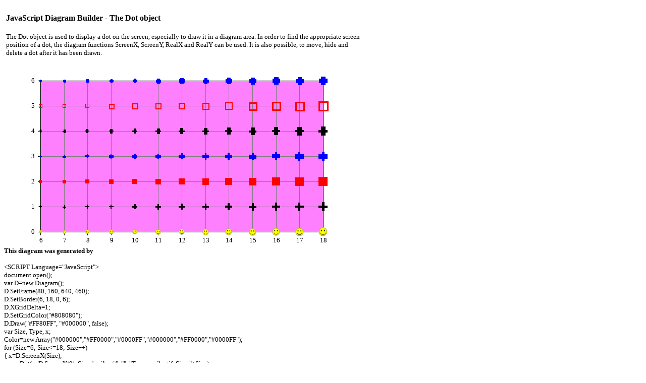

--- FILE ---
content_type: text/html
request_url: https://www.lutanho.net/diagram/dot_object.html
body_size: 999
content:
<!DOCTYPE html PUBLIC "-//W3C//DTD XHTML 1.0 Strict//EN" "http://www.w3.org/TR/xhtml1/DTD/xhtml1-strict.dtd">
<html xmlns="http://www.w3.org/1999/xhtml" xml:lang="en" lang="en">
<head>
<title>JavaScript Diagram Builder - The Dot object</title>
<link rel=stylesheet type="text/css" href="diagram.css" />
<SCRIPT Language="JavaScript">if ((document.layers)&&(history.length==1)) location.href=location.href+"#";</SCRIPT>
<SCRIPT Language="JavaScript" src="diagram.js"></SCRIPT>
</head>
<body>
<DIV STYLE="position:absolute; top:0px"></DIV>
<TABLE NOBORDER CELLPADDING=2 CELLSPACING=2 WIDTH=720><TR><TD>
<H3>JavaScript Diagram Builder - The Dot object</H3>
</TD></TR><TR><TD>
The Dot object is used to display a dot on the screen, especially to draw it in a diagram area. In order to
find the appropriate screen position of a dot, the diagram functions ScreenX, ScreenY, RealX and
RealY can be used. It is also possible, to move, hide and delete a dot after it has been drawn.
</TD></TR></TABLE>
<SCRIPT Language="JavaScript">
document.open();
var D=new Diagram();
D.SetFrame(80, 160, 640, 460);
D.SetBorder(6, 18, 0, 6);
D.XGridDelta=1;
D.SetGridColor("#808080");
D.Draw("#FF80FF", "#000000", false);
var Size, Type, x;
Color=new Array("#000000","#FF0000","#0000FF","#000000","#FF0000","#0000FF");
for (Size=6; Size<=18; Size++)
{ x=D.ScreenX(Size);
  new Dot(x, D.ScreenY(0), Size, 'smile.gif', "", "Type: smile.gif, Size:"+Size);
  for (Type=1; Type<7; Type++)
    new Dot(x, D.ScreenY(Type), Size, Type, Color[Type-1], "Type:"+Type+", Size:"+Size);
}
document.close();
</SCRIPT>

<DIV STYLE="position:absolute; top:490px">
<B>This diagram was generated by</B><BR /><BR />
&lt;SCRIPT Language="JavaScript"&gt;<BR />
document.open();<BR />
var D=new Diagram();<BR />
D.SetFrame(80, 160, 640, 460);<BR />
D.SetBorder(6, 18, 0, 6);<BR />
D.XGridDelta=1;<BR />
D.SetGridColor("#808080");<BR />
D.Draw("#FF80FF", "#000000", false);<BR />
var Size, Type, x;<BR />
Color=new Array("#000000","#FF0000","#0000FF","#000000","#FF0000","#0000FF");<BR />
for (Size=6; Size<=18; Size++)<BR />
{ x=D.ScreenX(Size);<BR />
&nbsp;&nbsp;new Dot(x, D.ScreenY(0), Size, 'smile.gif', "", "Type: smile.gif, Size:"+Size);<BR />
&nbsp;&nbsp;for (Type=1; Type<7; Type++)<BR />
&nbsp;&nbsp;&nbsp;&nbsp;new Dot(x, D.ScreenY(Type), Size, Type, Color[Type-1], "Type:"+Type+", Size:"+Size);<BR />
}<BR />
document.close();<BR />
&lt;/SCRIPT&gt;
<BR /><BR />
<B>You can use the following methods:</B>
<UL>
<LI><B>var D = new Dot(theX, theY, theSize, theType, theColor[, theTooltipText<BR />
[, theOnClickAction[, theOnMouseoverAction[, theOnMouseoutAction]]]])</B><BR />//Constructor and Display, size should be 6..18, type should be 1..6 or an image</LI>
<LI><B>D.SetColor(theColor)</B> //Color</LI>
<LI><B>D.SetVisibility(isVisible)</B> //Show or Hide</LI>
<LI><B>D.SetTitle(theTitle)</B> //TooltipText</LI>
<LI><B>D.MoveTo(theX, theY)</B> //Move</LI>
<LI><B>D.Delete()</B> //Delete DIV object of D from the document</LI>
<LI><B>delete D</B> //Destructor</LI>
</UL><BR />
<BR />
<TABLE NOBORDER CELLPADDING=2 CELLSPACING=2 WIDTH=720><TR>
<TD ALIGN=LEFT><A HREF="box_object.html">&#171; The Box object</A></TD>
<TD ALIGN=RIGHT><A HREF="pixel_object.html">The Pixel object &#187;</A></TD>
</TR></TABLE>
</DIV>
</body>
</html>

--- FILE ---
content_type: text/css
request_url: https://www.lutanho.net/diagram/diagram.css
body_size: -107
content:
body { background-color:#FFFFFF;color:#000000;font-size:10pt;line-height:12pt;font-family:Verdana; }
div { color:#000000;font-size:10pt;line-height:12pt;font-family:Verdana; }
td { color:#000000;font-size:10pt;line-height:12pt;font-family:Verdana; }
a {text-decoration:none; font-weight: bold;}
a:link {color:#0000FF}
a:visited {color:#000000}
a:active {color:#8080FF}
a:hover{color:#FFFFFF; background-color:#0000FF}

--- FILE ---
content_type: application/javascript
request_url: https://www.lutanho.net/diagram/diagram.js
body_size: 9815
content:
// JavaScript Diagram Builder 3.33
// Copyright (c) 2001-2005 Lutz Tautenhahn, all rights reserved.
//
// The Author grants you a non-exclusive, royalty free, license to use,
// modify and redistribute this software, provided that this copyright notice
// and license appear on all copies of the software.
// This software is provided "as is", without a warranty of any kind.

var _N_Dia=0, _N_Bar=0, _N_Box=0, _N_Dot=0, _N_Pix=0, _N_Line=0, _N_Area=0, _N_Arrow=0, _N_Pie=0, _zIndex=0;
var _dSize = (navigator.appName == "Microsoft Internet Explorer") ? 1 : -1;
if (navigator.userAgent.search("Opera")>=0) _dSize=-1;
var _IE=0;
if (_dSize==1)
{ _IE=1;
  if (window.document.documentElement.clientHeight) _dSize=-1; //IE in standards-compliant mode
}
var _nav4 = (document.layers) ? 1 : 0;
var _DiagramTarget=window;
var _BFont="font-family:Verdana;font-weight:bold;font-size:10pt;line-height:13pt;"
var _PathToScript="";

function Diagram()
{ this.xtext="";
  this.ytext="";
  this.title="";
  this.XScale=1;
  this.YScale=1;
  this.XScalePosition="bottom";
  this.YScalePosition="left";
  this.Font="font-family:Verdana;font-weight:normal;font-size:10pt;line-height:13pt;";
  this.ID="Dia"+_N_Dia; _N_Dia++; _zIndex++;
  this.zIndex=_zIndex;
  this.logsub=new Array(0.301, 0.477, 0.602, 0.699, 0.778, 0.845, 0.903, 0.954);
  this.SetFrame=_SetFrame;
  this.SetBorder=_SetBorder;
  this.SetText=_SetText;
  this.SetGridColor=_SetGridColor;
  this.SetXGridColor=_SetXGridColor;
  this.SetYGridColor=_SetYGridColor;
  this.ScreenX=_ScreenX;
  this.ScreenY=_ScreenY;
  this.RealX=_RealX;
  this.RealY=_RealY;
  this.XGrid=new Array(3);
  this.GetXGrid=_GetXGrid;
  this.YGrid=new Array(3);
  this.GetYGrid=_GetYGrid;
  this.XGridDelta=0;
  this.YGridDelta=0;
  this.XSubGrids=0;
  this.YSubGrids=0;
  this.SubGrids=0;
  this.XGridColor="";
  this.YGridColor="";
  this.XSubGridColor="";
  this.YSubGridColor="";
  this.MaxGrids=0;
  this.DateInterval=_DateInterval;
  this.Draw=_Draw;
  this.SetVisibility=_SetVisibility;
  this.SetTitle=_SetTitle;
  this.Delete=_Delete;
  return(this);
}
function _SetFrame(theLeft, theTop, theRight, theBottom)
{ this.left   = theLeft;
  this.right  = theRight;
  this.top    = theTop;
  this.bottom = theBottom;
}
function _SetBorder(theLeftX, theRightX, theBottomY, theTopY)
{ this.xmin = theLeftX;
  this.xmax = theRightX;
  this.ymin = theBottomY;
  this.ymax = theTopY;
}
function _SetText(theScaleX, theScaleY, theTitle)
{ this.xtext=theScaleX;
  this.ytext=theScaleY;
  this.title=theTitle;
}
function _SetGridColor(theGridColor, theSubGridColor)
{ this.XGridColor=theGridColor;
  this.YGridColor=theGridColor;
  if ((theSubGridColor)||(theSubGridColor==""))
  { this.XSubGridColor=theSubGridColor;
    this.YSubGridColor=theSubGridColor;
  }
}
function _SetXGridColor(theGridColor, theSubGridColor)
{ this.XGridColor=theGridColor;
  if ((theSubGridColor)||(theSubGridColor==""))
    this.XSubGridColor=theSubGridColor;
}
function _SetYGridColor(theGridColor, theSubGridColor)
{ this.YGridColor=theGridColor;
  if ((theSubGridColor)||(theSubGridColor==""))
    this.YSubGridColor=theSubGridColor;
}
function _ScreenX(theRealX)
{ return(Math.round((theRealX-this.xmin)/(this.xmax-this.xmin)*(this.right-this.left)+this.left));
}
function _ScreenY(theRealY)
{ return(Math.round((this.ymax-theRealY)/(this.ymax-this.ymin)*(this.bottom-this.top)+this.top));
}
function _RealX(theScreenX)
{ return(this.xmin+(this.xmax-this.xmin)*(theScreenX-this.left)/(this.right-this.left));
}
function _RealY(theScreenY)
{ return(this.ymax-(this.ymax-this.ymin)*(theScreenY-this.top)/(this.bottom-this.top));
}
function _sign(rr)
{ if (rr<0) return(-1); else return(1);
}
function _DateInterval(vv)
{ var bb=140*24*60*60*1000; //140 days
  this.SubGrids=4;
  if (vv>=bb) //140 days < 5 months
  { bb=8766*60*60*1000;//1 year
    if (vv<bb) //1 year 
      return(bb/12); //1 month
    if (vv<bb*2) //2 years 
      return(bb/6); //2 month
    if (vv<bb*5/2) //2.5 years
    { this.SubGrids=6; return(bb/4); } //3 month
    if (vv<bb*5) //5 years
    { this.SubGrids=6; return(bb/2); } //6 month
    if (vv<bb*10) //10 years
      return(bb); //1 year
    if (vv<bb*20) //20 years
      return(bb*2); //2 years
    if (vv<bb*50) //50 years
    { this.SubGrids=5; return(bb*5); } //5 years
    if (vv<bb*100) //100 years
    { this.SubGrids=5; return(bb*10); } //10 years
    if (vv<bb*200) //200 years
      return(bb*20); //20 years
    if (vv<bb*500) //500 years
    { this.SubGrids=5; return(bb*50); } //50 years
    this.SubGrids=5; return(bb*100); //100 years
  }
  bb/=2; //70 days
  if (vv>=bb) { this.SubGrids=7; return(bb/5); } //14 days
  bb/=2; //35 days
  if (vv>=bb) { this.SubGrids=7; return(bb/5); } //7 days
  bb/=7; bb*=4; //20 days
  if (vv>=bb) return(bb/5); //4 days
  bb/=2; //10 days
  if (vv>=bb) return(bb/5); //2 days
  bb/=2; //5 days
  if (vv>=bb) return(bb/5); //1 day
  bb/=2; //2.5 days
  if (vv>=bb) return(bb/5); //12 hours
  bb*=3; bb/=5; //1.5 day
  if (vv>=bb) { this.SubGrids=6; return(bb/6); } //6 hours
  bb/=2; //18 hours
  if (vv>=bb) { this.SubGrids=6; return(bb/6); } //3 hours
  bb*=2; bb/=3; //12 hours
  if (vv>=bb) return(bb/6); //2 hours
  bb/=2; //6 hours
  if (vv>=bb) return(bb/6); //1 hour
  bb/=2; //3 hours
  if (vv>=bb) { this.SubGrids=6; return(bb/6); } //30 mins
  bb/=2; //1.5 hours
  if (vv>=bb) { this.SubGrids=5; return(bb/6); } //15 mins
  bb*=2; bb/=3; //1 hour
  if (vv>=bb) { this.SubGrids=5; return(bb/6); } //10 mins
  bb/=3; //20 mins
  if (vv>=bb) { this.SubGrids=5; return(bb/4); } //5 mins
  bb/=2; //10 mins
  if (vv>=bb) return(bb/5); //2 mins
  bb/=2; //5 mins
  if (vv>=bb) return(bb/5); //1 min
  bb*=3; bb/=2; //3 mins
  if (vv>=bb) { this.SubGrids=6; return(bb/6); } //30 secs
  bb/=2; //1.5 mins
  if (vv>=bb) { this.SubGrids=5; return(bb/6); } //15 secs
  bb*=2; bb/=3; //1 min
  if (vv>=bb) { this.SubGrids=5; return(bb/6); } //10 secs
  bb/=3; //20 secs
  if (vv>=bb) { this.SubGrids=5; return(bb/4); } //5 secs
  bb/=2; //10 secs
  if (vv>=bb) return(bb/5); //2 secs
  return(bb/10); //1 sec
}
function _DayOfYear(dd,mm,yy) //Unused, you can use this for your own date format
{ DOM=new Array(31,28,31,30,31,30,31,31,30,31,30,31);
  var ii, nn=dd;
  for (ii=0; ii<mm-1; ii++) nn+=DOM[ii];
  if ((mm>2)&&(yy%4==0)) nn++;
  return(nn);
}
function _GetKWT(dd,mm,yy) //Unused, you can use this for your own date format 
{ //this is the implementation of DIN 1355, not of the american standard!   
  var ss=new Date(yy,0,1);
  var ww=ss.getDay(); //0=Sun,1=Mon,2=Tue,3=Wed,4=Thu,5=Fri,6=Sat
  ww=(ww+2)%7-3; //0=Mon,1=Tue,2=Wed,3=Thu,-3=Fri,-2=Sat,-1=Sun
  ww+=(_DayOfYear(dd,mm,yy)-1);
  if (ww<0) return(_GetKWT(31+dd,12,yy-1));
  if ((mm==12)&&(dd>28))
  { if (ww%7+29<=dd) return("01/"+eval(ww%7+1)); //31: Mon-Wed, 30: Mon-Tue, 29: Mon
  }
  ss=Math.floor(ww/7+1);
  if (ss<10) ss="0"+ss;
  return(ss+"/"+eval(ww%7+1));
}
function _DateFormat(vv, ii, ttype)
{ var yy, mm, dd, hh, nn, ss, vv_date=new Date(vv);
  Month=new Array("Jan","Feb","Mar","Apr","May","Jun","Jul","Aug","Sep","Oct","Nov","Dec");
  Weekday=new Array("Sun","Mon","Tue","Wed","Thu","Fri","Sat");
  if (ii>15*24*60*60*1000)
  { if (ii<365*24*60*60*1000)
    { vv_date.setTime(vv+15*24*60*60*1000);
      yy=vv_date.getUTCFullYear()%100;
      if (yy<10) yy="0"+yy;
      mm=vv_date.getUTCMonth()+1;
      if (ttype==5) ;//You can add your own date format here
      if (ttype==4) return(Month[mm-1]);
      if (ttype==3) return(Month[mm-1]+" "+yy);
      return(mm+"/"+yy);
    }
    vv_date.setTime(vv+183*24*60*60*1000);
    yy=vv_date.getUTCFullYear();
    return(yy);
  }
  vv_date.setTime(vv);
  yy=vv_date.getUTCFullYear();
  mm=vv_date.getUTCMonth()+1;
  dd=vv_date.getUTCDate();
  ww=vv_date.getUTCDay();
  hh=vv_date.getUTCHours();
  nn=vv_date.getUTCMinutes();
  ss=vv_date.getUTCSeconds();
  if (ii>=86400000)//1 day
  { if (ttype==5) ;//You can add your own date format here
    if (ttype==4) return(Weekday[ww]);
    if (ttype==3) return(mm+"/"+dd);
    return(dd+"."+mm+".");
  }
  if (ii>=21600000)//6 hours 
  { if (hh==0) 
    { if (ttype==5) ;//You can add your own date format here
      if (ttype==4) return(Weekday[ww]);
      if (ttype==3) return(mm+"/"+dd);
      return(dd+"."+mm+".");
    }
    else
    { if (ttype==5) ;//You can add your own date format here
      if (ttype==4) return((hh<=12) ? hh+"am" : hh%12+"pm");
      if (ttype==3) return((hh<=12) ? hh+"am" : hh%12+"pm");
      return(hh+":00");
    }
  }
  if (ii>=60000)//1 min
  { if (nn<10) nn="0"+nn;
    if (ttype==5) ;//You can add your own date format here
    if (ttype==4) return((hh<=12) ? hh+"."+nn+"am" : hh%12+"."+nn+"pm");
    if (nn=="00") nn="";
    else nn=":"+nn;
    if (ttype==3) return((hh<=12) ? hh+nn+"am" : hh%12+nn+"pm");
    if (nn=="") nn=":00";
    return(hh+nn);
  }
  if (ss<10) ss="0"+ss;
  return(nn+":"+ss);
}
function _GetXGrid()
{ var x0,i,j,l,x,r,dx,xr,invdifx,deltax;
  dx=(this.xmax-this.xmin);
  if (Math.abs(dx)>0)
  { invdifx=(this.right-this.left)/(this.xmax-this.xmin);
    if ((this.XScale==1)||(isNaN(this.XScale)))
    { r=1;
      while (Math.abs(dx)>=100) { dx/=10; r*=10; }
      while (Math.abs(dx)<10) { dx*=10; r/=10; }
      if (Math.abs(dx)>=50) { this.SubGrids=5; deltax=10*r*_sign(dx); }
      else
      { if (Math.abs(dx)>=20) { this.SubGrids=5; deltax=5*r*_sign(dx); }
        else { this.SubGrids=4; deltax=2*r*_sign(dx); }
      }
    }
    else deltax=this.DateInterval(Math.abs(dx))*_sign(dx);
    if (this.XGridDelta!=0) deltax=this.XGridDelta;
    if (this.XSubGrids!=0) this.SubGrids=this.XSubGrids;
    x=Math.floor(this.xmin/deltax)*deltax;
    i=0;
    this.XGrid[1]=deltax;
    if (deltax!=0) this.MaxGrids=Math.floor(Math.abs((this.xmax-this.xmin)/deltax))+2;
    else this.MaxGrids=0;
    for (j=this.MaxGrids; j>=-1; j--)
    { xr=x+j*deltax;
      x0=Math.round(this.left+(-this.xmin+xr)*invdifx);
      if ((x0>=this.left)&&(x0<=this.right))
      { if (i==0) this.XGrid[2]=xr;
        this.XGrid[0]=xr;
        i++;
      }
    }
  }
  return(this.XGrid);
}
function _GetYGrid()
{ var y0,i,j,l,y,r,dy,yr,invdify,deltay;
  dy=this.ymax-this.ymin;
  if (Math.abs(dy)>0)
  { invdify=(this.bottom-this.top)/(this.ymax-this.ymin);
    if ((this.YScale==1)||(isNaN(this.YScale)))
    { r=1;
      while (Math.abs(dy)>=100) { dy/=10; r*=10; }
      while (Math.abs(dy)<10) { dy*=10; r/=10; }
      if (Math.abs(dy)>=50) { this.SubGrids=5; deltay=10*r*_sign(dy); }
      else
      { if (Math.abs(dy)>=20) { this.SubGrids=5; deltay=5*r*_sign(dy); }
        else { this.SubGrids=4; deltay=2*r*_sign(dy); }
      }
    }
    else deltay=this.DateInterval(Math.abs(dy))*_sign(dy);
    if (this.YGridDelta!=0) deltay=this.YGridDelta;
    if (this.YSubGrids!=0) this.SubGrids=this.YSubGrids;
    y=Math.floor(this.ymax/deltay)*deltay;
    this.YGrid[1]=deltay;
    i=0;
    if (deltay!=0) this.MaxGrids=Math.floor(Math.abs((this.ymax-this.ymin)/deltay))+2;
    else this.MaxGrids=0;
    for (j=-1; j<=this.MaxGrids; j++)
    { yr=y-j*deltay;
      y0=Math.round(this.top+(this.ymax-yr)*invdify);
      if ((y0>=this.top)&&(y0<=this.bottom))
      { if (i==0) this.YGrid[2]=yr;
        this.YGrid[0]=yr;
        i++;
      }
    }
  }
  return(this.YGrid);
}
function _nvl(vv, rr)
{ if (vv==null) return(rr);
  var ss=String(vv);
  while (ss.search("'")>=0) ss=ss.replace("'","&#39;");
  return(ss);
}
function _cursor(aa)
{ if (aa)
  { if (_dSize==1) return("cursor:hand;");
    else  return("cursor:pointer;");
  }  
  return("");
}
function _GetArrayMin(aa)
{ var ii, mm=aa[0];
  for (ii=1; ii<aa.length; ii++)
  { if (mm>aa[ii]) mm=aa[ii];
  }
  return(mm);
}
function _GetArrayMax(aa)
{ var ii, mm=aa[0];
  for (ii=1; ii<aa.length; ii++)
  { if (mm<aa[ii]) mm=aa[ii];
  }
  return(mm);
}
function _IsImage(ss)
{ if (!ss) return(false);
  var tt=String(ss).toLowerCase().split(".");
  if (tt.length!=2) return(false);
  switch (tt[1])
  { case "gif": return(true);
    case "png": return(true);
    case "jpg": return(true);
    case "jpg": return(true);
    return(false);
  }  
}

function _Draw(theDrawColor, theTextColor, isScaleText, theTooltipText, theOnClickAction, theOnMouseoverAction, theOnMouseoutAction)
{ var x0,y0,i,j,itext,l,x,y,r,u,fn,dx,dy,xr,yr,invdifx,invdify,deltax,deltay,id=this.ID,lay=0,selObj="",divtext="",ii=0,oo,k,sub,sshift;
  var c151="&#151;", nbsp=(_IE)? "&nbsp;" : "";
  var EventActions="";
  if (_nvl(theOnClickAction,"")!="") EventActions+="onClick='"+_nvl(theOnClickAction,"")+"' ";
  if (_nvl(theOnMouseoverAction,"")!="") EventActions+="onMouseover='"+_nvl(theOnMouseoverAction,"")+"' ";
  if (_nvl(theOnMouseoutAction,"")!="") EventActions+="onMouseout='"+_nvl(theOnMouseoutAction,"")+"' ";
  lay--; 
  if (document.all) selObj=eval("_DiagramTarget.document.all."+id);
  else selObj=_DiagramTarget.document.getElementById(id);
  if (selObj) lay--;
  if (lay<-1)
    selObj.title=_nvl(theTooltipText,"");
  else
    _DiagramTarget.document.writeln("<div id='"+this.ID+"' title='"+_nvl(theTooltipText,"")+"'>"); 
  if (_IsImage(theDrawColor))
    divtext="<div id='"+this.ID+"i"+eval(ii++)+"' "+EventActions+"style='"+_cursor(theOnClickAction)+"position:absolute; left:"+eval(this.left)+"px; width:"+eval(this.right-this.left+_dSize)+"px; top:"+eval(this.top)+"px; height:"+eval(this.bottom-this.top+_dSize)+"px; color:"+theTextColor+"; border-style:solid; border-width:1px; z-index:"+this.zIndex+"'><img src='"+theDrawColor+"' width="+eval(this.right-this.left-1)+" height="+eval(this.bottom-this.top-1)+"></div>";
  else
    divtext="<div id='"+this.ID+"i"+eval(ii++)+"' "+EventActions+"style='"+_cursor(theOnClickAction)+"position:absolute; left:"+eval(this.left)+"px; width:"+eval(this.right-this.left+_dSize)+"px; top:"+eval(this.top)+"px; height:"+eval(this.bottom-this.top+_dSize)+"px; background-color:"+theDrawColor+"; color:"+theTextColor+"; border-style:solid; border-width:1px; z-index:"+this.zIndex+"'>&nbsp;</div>";  
  if ((this.XScale==1)||(isNaN(this.XScale)))
  { u="";
    fn="";
    if (isNaN(this.XScale))
    { if (this.XScale.substr(0,9)=="function ") fn=eval("window."+this.XScale.substr(9));
      else u=this.XScale;
    }
    dx=(this.xmax-this.xmin);
    if (Math.abs(dx)>0)
    { invdifx=(this.right-this.left)/(this.xmax-this.xmin);
      r=1;
      while (Math.abs(dx)>=100) { dx/=10; r*=10; }
      while (Math.abs(dx)<10) { dx*=10; r/=10; }
      if (Math.abs(dx)>=50) { this.SubGrids=5; deltax=10*r*_sign(dx); }
      else
      { if (Math.abs(dx)>=20) { this.SubGrids=5; deltax=5*r*_sign(dx); }
        else { this.SubGrids=4; deltax=2*r*_sign(dx); }
      }
      if (this.XGridDelta!=0) deltax=this.XGridDelta;
      if (this.XSubGrids!=0) this.SubGrids=this.XSubGrids;
      sub=deltax*invdifx/this.SubGrids;
      sshift=0;
      if ((this.XScalePosition=="top-left")||(this.XScalePosition=="bottom-left")) sshift=-Math.abs(deltax*invdifx/2);
      if ((this.XScalePosition=="top-right")||(this.XScalePosition=="bottom-right")) sshift=Math.abs(deltax*invdifx/2);
      x=Math.floor(this.xmin/deltax)*deltax;
      itext=0;
      if (deltax!=0) this.MaxGrids=Math.floor(Math.abs((this.xmax-this.xmin)/deltax))+2;
      else this.MaxGrids=0;
      for (j=this.MaxGrids; j>=-1; j--)
      { xr=x+j*deltax;
        x0=Math.round(this.left+(-this.xmin+xr)*invdifx);
        if (this.XSubGridColor)
        { for (k=1; k<this.SubGrids; k++)
          { if ((x0-k*sub>this.left+1)&&(x0-k*sub<this.right-1))
              divtext+="<div id='"+this.ID+"i"+eval(ii++)+"' style='position:absolute; left:"+Math.round(x0-k*sub)+"px; top:"+eval(this.top+1)+"px; z-index:"+this.zIndex+"; width:1px; height:"+eval(this.bottom-this.top-1)+"px; background-color:"+this.XSubGridColor+"; font-size:1pt'></div>";
          }
          if (this.SubGrids==-1)
          for (k=0; k<8; k++)
          { if ((x0-this.logsub[k]*sub*_sign(deltax)>this.left+1)&&(x0-this.logsub[k]*sub*_sign(deltax)<this.right-1))
              divtext+="<div id='"+this.ID+"i"+eval(ii++)+"' style='position:absolute; left:"+Math.round(x0-this.logsub[k]*sub*_sign(deltax))+"px; top:"+eval(this.top+1)+"px; z-index:"+this.zIndex+"; width:1px; height:"+eval(this.bottom-this.top-1)+"px; background-color:"+this.XSubGridColor+"; font-size:1pt'></div>";
          }
        }
        if ((x0>=this.left)&&(x0<=this.right))
        { itext++;
          if ((itext!=2)||(!isScaleText))
          { if (r>1) 
            { if (fn) l=fn(xr)+"";
              else l=xr+""+u; 
            }
            else 
            { if (fn) l=fn(Math.round(10*xr/r)/Math.round(10/r))+"";
              else l=Math.round(10*xr/r)/Math.round(10/r)+""+u; 
            }
            if (l.charAt(0)==".") l="0"+l;
            if (l.substr(0,2)=="-.") l="-0"+l.substr(1,100);
          }
          else l=this.xtext;
          if (this.XScalePosition.substr(0,3)!="top")
          { if ((x0+sshift>=this.left)&&(x0+sshift<=this.right))
              divtext+="<div id='"+this.ID+"i"+eval(ii++)+"' align=center style='position:absolute; left:"+eval(x0-50+sshift)+"px; width:102px; top:"+eval(this.bottom+8)+"px; color:"+theTextColor+";"+this.Font+" z-index:"+this.zIndex+"'>"+l+"</div>";
            divtext+="<div id='"+this.ID+"i"+eval(ii++)+"' style='position:absolute; left:"+x0+"px; top:"+eval(this.bottom-5)+"px; z-index:"+this.zIndex+"; width:1px; height:12px; background-color:"+theTextColor+"; font-size:1pt'></div>";
          }
          else
          { if ((x0+sshift>=this.left)&&(x0+sshift<=this.right))
              divtext+="<div id='"+this.ID+"i"+eval(ii++)+"' align=center style='position:absolute; left:"+eval(x0-50+sshift)+"px; width:102px; top:"+eval(this.top-24)+"px; color:"+theTextColor+";"+this.Font+" z-index:"+this.zIndex+"'>"+l+"</div>";
            divtext+="<div id='"+this.ID+"i"+eval(ii++)+"' style='position:absolute; left:"+x0+"px; top:"+eval(this.top-5)+"px; z-index:"+this.zIndex+"; width:1px; height:12px; background-color:"+theTextColor+"; font-size:1pt'></div>";
          }
          if ((this.XGridColor)&&(x0>this.left)&&(x0<this.right)) divtext+="<div id='"+this.ID+"i"+eval(ii++)+"' style='position:absolute; left:"+x0+"px; top:"+eval(this.top+1)+"px; z-index:"+this.zIndex+"; width:1px; height:"+eval(this.bottom-this.top-1)+"px; background-color:"+this.XGridColor+"; font-size:1pt'></div>";
        }
      }
    }
  }
  if ((!isNaN(this.XScale))&&(this.XScale>1))
  { dx=(this.xmax-this.xmin);
    if (Math.abs(dx)>0)
    { invdifx=(this.right-this.left)/(this.xmax-this.xmin);
      deltax=this.DateInterval(Math.abs(dx))*_sign(dx);
      if (this.XGridDelta!=0) deltax=this.XGridDelta;
      if (this.XSubGrids!=0) this.SubGrids=this.XSubGrids;
      sub=deltax*invdifx/this.SubGrids;
      sshift=0;
      if ((this.XScalePosition=="top-left")||(this.XScalePosition=="bottom-left")) sshift=-Math.abs(deltax*invdifx/2);
      if ((this.XScalePosition=="top-right")||(this.XScalePosition=="bottom-right")) sshift=Math.abs(deltax*invdifx/2);            
      x=Math.floor(this.xmin/deltax)*deltax;
      itext=0;
      if (deltax!=0) this.MaxGrids=Math.floor(Math.abs((this.xmax-this.xmin)/deltax))+2;
      else this.MaxGrids=0;
      for (j=this.MaxGrids; j>=-2; j--)
      { xr=x+j*deltax;
        x0=Math.round(this.left+(-this.xmin+x+j*deltax)*invdifx);
        if (this.XSubGridColor)
        { for (k=1; k<this.SubGrids; k++)
          { if ((x0-k*sub>this.left+1)&&(x0-k*sub<this.right-1))
              divtext+="<div id='"+this.ID+"i"+eval(ii++)+"' style='position:absolute; left:"+Math.round(x0-k*sub)+"px; top:"+eval(this.top+1)+"px; z-index:"+this.zIndex+"; width:1px; height:"+eval(this.bottom-this.top-1)+"px; background-color:"+this.XSubGridColor+"; font-size:1pt'></div>";
          }
        }  
        if ((x0>=this.left)&&(x0<=this.right))
        { itext++;
          if ((itext!=2)||(!isScaleText)) l=_DateFormat(xr, Math.abs(deltax), this.XScale);
          else l=this.xtext;
          if (this.XScalePosition.substr(0,3)!="top")
          { if ((x0+sshift>=this.left)&&(x0+sshift<=this.right))
              divtext+="<div id='"+this.ID+"i"+eval(ii++)+"' align=center style='position:absolute; left:"+eval(x0-50+sshift)+"px; width:102px; top:"+eval(this.bottom+8)+"px; color:"+theTextColor+";"+this.Font+" z-index:"+this.zIndex+"'>"+l+"</div>";
            divtext+="<div id='"+this.ID+"i"+eval(ii++)+"' style='position:absolute; left:"+x0+"px; top:"+eval(this.bottom-5)+"px; z-index:"+this.zIndex+"; width:1px; height:12px; background-color:"+theTextColor+"; font-size:1pt'></div>";
          }
          else
          { if ((x0+sshift>=this.left)&&(x0+sshift<=this.right))
              divtext+="<div id='"+this.ID+"i"+eval(ii++)+"' align=center style='position:absolute; left:"+eval(x0-50+sshift)+"px; width:102px; top:"+eval(this.top-24)+"px; color:"+theTextColor+";"+this.Font+" z-index:"+this.zIndex+"'>"+l+"</div>";
            divtext+="<div id='"+this.ID+"i"+eval(ii++)+"' style='position:absolute; left:"+x0+"px; top:"+eval(this.top-5)+"px; z-index:"+this.zIndex+"; width:1px; height:12px; background-color:"+theTextColor+"; font-size:1pt'></div>";
          }
          if ((this.XGridColor)&&(x0>this.left)&&(x0<this.right)) divtext+="<div id='"+this.ID+"i"+eval(ii++)+"' style='position:absolute; left:"+x0+"px; top:"+eval(this.top+1)+"px; z-index:"+this.zIndex+"; width:1px; height:"+eval(this.bottom-this.top-1)+"px; background-color:"+this.XGridColor+"; font-size:1pt'></div>";
        }
      }
    }
  }
  if ((this.YScale==1)||(isNaN(this.YScale)))
  { u="";
    fn="";
    if (isNaN(this.YScale))
    { if (this.YScale.substr(0,9)=="function ") fn=eval("window."+this.YScale.substr(9));
      else u=this.YScale;
    }
    dy=this.ymax-this.ymin;
    if (Math.abs(dy)>0)
    { invdify=(this.bottom-this.top)/(this.ymax-this.ymin);
      r=1;
      while (Math.abs(dy)>=100) { dy/=10; r*=10; }
      while (Math.abs(dy)<10) { dy*=10; r/=10; }
      if (Math.abs(dy)>=50) { this.SubGrids=5; deltay=10*r*_sign(dy); }
      else
      { if (Math.abs(dy)>=20) { this.SubGrids=5; deltay=5*r*_sign(dy); }
        else { this.SubGrids=4; deltay=2*r*_sign(dy); }
      }      
      if (this.YGridDelta!=0) deltay=this.YGridDelta;
      if (this.YSubGrids!=0) this.SubGrids=this.YSubGrids;
      sub=deltay*invdify/this.SubGrids;
      sshift=0;
      if ((this.YScalePosition=="left-top")||(this.YScalePosition=="right-top")) sshift=-Math.abs(deltay*invdify/2);
      if ((this.YScalePosition=="left-bottom")||(this.YScalePosition=="right-bottom")) sshift=Math.abs(deltay*invdify/2);  
      y=Math.floor(this.ymax/deltay)*deltay;
      itext=0;
      if (deltay!=0) this.MaxGrids=Math.floor(Math.abs((this.ymax-this.ymin)/deltay))+2;
      else this.MaxGrids=0;
      for (j=-1; j<=this.MaxGrids; j++)
      { yr=y-j*deltay;
        y0=Math.round(this.top+(this.ymax-yr)*invdify);
        if (this.YSubGridColor)
        { for (k=1; k<this.SubGrids; k++)
          { if ((y0+k*sub>this.top+1)&&(y0+k*sub<this.bottom-1))
              divtext+="<div id='"+this.ID+"i"+eval(ii++)+"' style='position:absolute; left:"+eval(this.left+1)+"px; top:"+Math.round(y0+k*sub)+"px; z-index:"+this.zIndex+"; height:1px; width:"+eval(this.right-this.left-1)+"px; background-color:"+this.YSubGridColor+"; font-size:1pt;line-height:1pt'>"+nbsp+"</div>";
          }
          if (this.SubGrids==-1)
          { for (k=0; k<8; k++)
            { if ((y0+this.logsub[k]*sub*_sign(deltay)>this.top+1)&&(y0+this.logsub[k]*sub*_sign(deltay)<this.bottom-1))
                divtext+="<div id='"+this.ID+"i"+eval(ii++)+"' style='position:absolute; left:"+eval(this.left+1)+"px; top:"+Math.round(y0+this.logsub[k]*sub*_sign(deltay))+"px; z-index:"+this.zIndex+"; height:1px; width:"+eval(this.right-this.left-1)+"px; background-color:"+this.YSubGridColor+"; font-size:1pt;line-height:1pt'>"+nbsp+"</div>";
            }
          }
        }
        if ((y0>=this.top)&&(y0<=this.bottom))
        { itext++;
          if ((itext!=2)||(!isScaleText))
          { if (r>1)
            { if (fn) l=fn(yr)+"";
              else l=yr+""+u;
            }   
            else
            { if (fn) l=fn(Math.round(10*yr/r)/Math.round(10/r))+"";
              else l=Math.round(10*yr/r)/Math.round(10/r)+""+u;
            }  
            if (l.charAt(0)==".") l="0"+l;
            if (l.substr(0,2)=="-.") l="-0"+l.substr(1,100);
          }
          else l=this.ytext;
          if (this.YScalePosition.substr(0,5)!="right")
          { if ((y0+sshift>=this.top)&&(y0+sshift<=this.bottom))
              divtext+="<div id='"+this.ID+"i"+eval(ii++)+"' align=right style='position:absolute; left:"+eval(this.left-100)+"px; width:89px; top:"+eval(y0-9+sshift)+"px; color:"+theTextColor+";"+this.Font+" z-index:"+this.zIndex+"'>"+l+"</div>";
            divtext+="<div id='"+this.ID+"i"+eval(ii++)+"' style='position:absolute; left:"+eval(this.left-5)+"px; top:"+eval(y0)+"px; z-index:"+this.zIndex+"; height:1px; width:11px; background-color:"+theTextColor+"; font-size:1pt;line-height:1pt'>"+nbsp+"</div>";
          }
          else
          { if ((y0+sshift>=this.top)&&(y0+sshift<=this.bottom))
              divtext+="<div id='"+this.ID+"i"+eval(ii++)+"' align=left style='position:absolute; left:"+eval(this.right+10)+"px; width:89px; top:"+eval(y0-9+sshift)+"px; color:"+theTextColor+";"+this.Font+" z-index:"+this.zIndex+"'>"+l+"</div>";
            divtext+="<div id='"+this.ID+"i"+eval(ii++)+"' style='position:absolute; left:"+eval(this.right-5)+"px; top:"+eval(y0)+"px; z-index:"+this.zIndex+"; height:1px; width:11px; background-color:"+theTextColor+"; font-size:1pt;line-height:1pt'>"+nbsp+"</div>";
          }
          if ((this.YGridColor)&&(y0>this.top)&&(y0<this.bottom)) divtext+="<div id='"+this.ID+"i"+eval(ii++)+"' style='position:absolute; left:"+eval(this.left+1)+"px; top:"+eval(y0)+"px; z-index:"+this.zIndex+"; height:1px; width:"+eval(this.right-this.left-1)+"px; background-color:"+this.YGridColor+"; font-size:1pt;line-height:1pt'>"+nbsp+"</div>";
        }
      }
    }
  }
  if ((!isNaN(this.YScale))&&(this.YScale>1))
  { dy=this.ymax-this.ymin;
    if (Math.abs(dy)>0)
    { invdify=(this.bottom-this.top)/(this.ymax-this.ymin);
      deltay=this.DateInterval(Math.abs(dy))*_sign(dy);
      if (this.YGridDelta!=0) deltay=this.YGridDelta;
      if (this.YSubGrids!=0) this.SubGrids=this.YSubGrids;
      sub=deltay*invdify/this.SubGrids;
      sshift=0;
      if ((this.YScalePosition=="left-top")||(this.YScalePosition=="right-top")) sshift=-Math.abs(deltay*invdify/2);
      if ((this.YScalePosition=="left-bottom")||(this.YScalePosition=="right-bottom")) sshift=Math.abs(deltay*invdify/2);  
      y=Math.floor(this.ymax/deltay)*deltay;
      itext=0;
      if (deltay!=0) this.MaxGrids=Math.floor(Math.abs((this.ymax-this.ymin)/deltay))+2;
      else this.MaxGrids=0;
      for (j=-2; j<=this.MaxGrids; j++)
      { yr=y-j*deltay;
        y0=Math.round(this.top+(this.ymax-y+j*deltay)*invdify);
        if (this.YSubGridColor)
        { for (k=1; k<this.SubGrids; k++)
          { if ((y0+k*sub>this.top+1)&&(y0+k*sub<this.bottom-1))
              divtext+="<div id='"+this.ID+"i"+eval(ii++)+"' style='position:absolute; left:"+eval(this.left+1)+"px; top:"+Math.round(y0+k*sub)+"px; z-index:"+this.zIndex+"; height:1px; width:"+eval(this.right-this.left-1)+"px; background-color:"+this.YSubGridColor+"; font-size:1pt;line-height:1pt'>"+nbsp+"</div>";
          }
        }
        if ((y0>=this.top)&&(y0<=this.bottom))
        { itext++;
          if ((itext!=2)||(!isScaleText)) l=_DateFormat(yr, Math.abs(deltay), this.YScale);
          else l=this.ytext;
          if (this.YScalePosition.substr(0,5)!="right")
          { if ((y0+sshift>=this.top)&&(y0+sshift<=this.bottom))
              divtext+="<div id='"+this.ID+"i"+eval(ii++)+"' align=right style='position:absolute; left:"+eval(this.left-100)+"px; width:89px; top:"+eval(y0-9+sshift)+"px; color:"+theTextColor+";"+this.Font+" z-index:"+this.zIndex+"'>"+l+"</div>";
            divtext+="<div id='"+this.ID+"i"+eval(ii++)+"' style='position:absolute; left:"+eval(this.left-5)+"px; top:"+eval(y0)+"px; z-index:"+this.zIndex+"; height:1px; width:11px; background-color:"+theTextColor+"; font-size:1pt;line-height:1pt'>"+nbsp+"</div>";
          }
          else
          { if ((y0+sshift>=this.top)&&(y0+sshift<=this.bottom))
              divtext+="<div id='"+this.ID+"i"+eval(ii++)+"' align=left style='position:absolute; left:"+eval(this.right+10)+"px; width:89px; top:"+eval(y0-9+sshift)+"px; color:"+theTextColor+";"+this.Font+" z-index:"+this.zIndex+"'>"+l+"</div>";
            divtext+="<div id='"+this.ID+"i"+eval(ii++)+"' style='position:absolute; left:"+eval(this.right-5)+"px; top:"+eval(y0)+"px; z-index:"+this.zIndex+"; height:1px; width:11px; background-color:"+theTextColor+"; font-size:1pt;line-height:1pt'>"+nbsp+"</div>";
          }
          if ((this.YGridColor)&&(y0>this.top)&&(y0<this.bottom)) divtext+="<div id='"+this.ID+"i"+eval(ii++)+"' style='position:absolute; left:"+eval(this.left+1)+"px; top:"+eval(y0)+"px; z-index:"+this.zIndex+"; height:1px; width:"+eval(this.right-this.left-1)+"px; background-color:"+this.YGridColor+"; font-size:1pt;line-height:1pt'>"+nbsp+"</div>";
        }
      }
    }
  }
  if (this.XScalePosition.substr(0,3)!="top") 
    divtext+="<div id='"+this.ID+"i"+eval(ii++)+"' align=center style='position:absolute; left:"+this.left+"px; width:"+eval(this.right-this.left)+"px; top:"+eval(this.top-20)+"px; color:"+theTextColor+";"+this.Font+" z-index:"+this.zIndex+"'>"+this.title+"</div>";
  else
    divtext+="<div id='"+this.ID+"i"+eval(ii++)+"' align=center style='position:absolute; left:"+this.left+"px; width:"+eval(this.right-this.left)+"px; top:"+eval(this.bottom+4)+"px; color:"+theTextColor+";"+this.Font+" z-index:"+this.zIndex+"'>"+this.title+"</div>";  
  if (lay<-1)
    selObj.innerHTML=divtext;
  else
    _DiagramTarget.document.writeln(divtext+"</div>");
}

function Bar(theLeft, theTop, theRight, theBottom, theDrawColor, theText, theTextColor, theTooltipText, theOnClickAction, theOnMouseoverAction, theOnMouseoutAction)
{ this.ID="Bar"+_N_Bar; _N_Bar++; _zIndex++;
  this.left=theLeft;
  this.top=theTop;
  this.width=theRight-theLeft;
  this.height=theBottom-theTop;
  this.DrawColor=theDrawColor;
  this.Text=String(theText);
  this.TextColor=theTextColor;
  this.BorderWidth="";
  this.BorderColor="";
  this.Cursor=_cursor(theOnClickAction);
  this.SetVisibility=_SetVisibility;
  this.SetColor=_SetBarColor;
  this.SetText=_SetBarText;
  this.SetTitle=_SetTitle;
  this.MoveTo=_MoveTo;
  this.ResizeTo=_ResizeTo;
  this.Delete=_Delete;
  var EventActions="";
  if (_nvl(theOnClickAction,"")!="") EventActions+="onClick='"+_nvl(theOnClickAction,"")+"' ";
  if (_nvl(theOnMouseoverAction,"")!="") EventActions+="onMouseover='"+_nvl(theOnMouseoverAction,"")+"' ";
  if (_nvl(theOnMouseoutAction,"")!="") EventActions+="onMouseout='"+_nvl(theOnMouseoutAction,"")+"' ";
  if (_nvl(theText,"")!="")
  { var tt=theText;
    if (_IsImage(theText)) tt="<img src='"+theText+"' width="+eval(theRight-theLeft-1)+" height="+eval(theBottom-theTop-1)+">";
    _DiagramTarget.document.writeln("<div id='"+this.ID+"' "+EventActions+"style='"+_cursor(theOnClickAction)+"position:absolute;left:"+theLeft+"px;top:"+theTop+"px;width:"+eval(theRight-theLeft)+"px;height:"+eval(theBottom-theTop)+"px;background-color:"+theDrawColor+";color:"+theTextColor+";"+_BFont+"z-index:"+_zIndex+"'; title='"+_nvl(theTooltipText,"")+"' align=center>"+tt+"</div>");
  }
  else
  { var vv=(this.height>0) ? "" : ";visibility:hidden";
    _DiagramTarget.document.writeln("<div id='"+this.ID+"' "+EventActions+"style='"+_cursor(theOnClickAction)+"position:absolute;left:"+theLeft+"px;top:"+theTop+"px;width:"+eval(theRight-theLeft)+"px;height:"+eval(theBottom-theTop)+"px;background-color:"+theDrawColor+";font-size:1pt;line-height:1pt;font-family:Verdana;font-weight:normal;z-index:"+_zIndex+vv+"'; title='"+_nvl(theTooltipText,"")+"'>&nbsp;</div>");
  }
  return(this);
}
function Box(theLeft, theTop, theRight, theBottom, theDrawColor, theText, theTextColor, theBorderWidth, theBorderColor, theTooltipText, theOnClickAction, theOnMouseoverAction, theOnMouseoutAction)
{ this.ID="Box"+_N_Box; _N_Box++; _zIndex++;
  this.left=theLeft;
  this.top=theTop;
  this.width=theRight-theLeft;
  this.height=theBottom-theTop;
  this.DrawColor=theDrawColor;
  this.Text=String(theText);
  this.TextColor=theTextColor;
  this.BorderWidth=theBorderWidth;
  this.BorderColor=theBorderColor;
  this.Cursor=_cursor(theOnClickAction);
  this.SetVisibility=_SetVisibility;
  this.SetColor=_SetBarColor;
  this.SetText=_SetBarText;
  this.SetTitle=_SetTitle;
  this.MoveTo=_MoveTo;
  this.ResizeTo=_ResizeTo;
  this.Delete=_Delete;
  var EventActions="";
  if (_nvl(theOnClickAction,"")!="") EventActions+="onClick='"+_nvl(theOnClickAction,"")+"' ";
  if (_nvl(theOnMouseoverAction,"")!="") EventActions+="onMouseover='"+_nvl(theOnMouseoverAction,"")+"' ";
  if (_nvl(theOnMouseoutAction,"")!="") EventActions+="onMouseout='"+_nvl(theOnMouseoutAction,"")+"' ";
  var bb="";
  var ww=theBorderWidth;
  if (_nvl(theBorderWidth,"")=="") ww=0;
  if ((_nvl(theBorderWidth,"")!="")&&(_nvl(theBorderColor,"")!=""))
    bb="border-style:solid;border-width:"+theBorderWidth+"px;border-color:"+theBorderColor+";";
  if (_nvl(theText,"")!="")
  { var tt=theText;
    if (_IsImage(theText)) tt="<img src='"+theText+"' width="+eval(theRight-theLeft-2*ww)+" height="+eval(theBottom-theTop-2*ww)+">";
    _DiagramTarget.document.writeln("<div id='"+this.ID+"' "+EventActions+"style='"+_cursor(theOnClickAction)+"position:absolute;left:"+theLeft+"px;top:"+theTop+"px;width:"+eval(theRight-theLeft-ww+ww*_dSize)+"px;height:"+eval(theBottom-theTop-ww+ww*_dSize)+"px;"+bb+"background-color:"+theDrawColor+";color:"+theTextColor+";"+_BFont+"z-index:"+_zIndex+"'; title='"+_nvl(theTooltipText,"")+"' align=center>"+tt+"</div>");
  }
  else
  { var vv=(this.height>=2*ww) ? "" : ";visibility:hidden";
    _DiagramTarget.document.writeln("<div id='"+this.ID+"' "+EventActions+"style='"+_cursor(theOnClickAction)+"position:absolute;left:"+theLeft+"px;top:"+theTop+"px;width:"+eval(theRight-theLeft-ww+ww*_dSize)+"px;height:"+eval(theBottom-theTop-ww+ww*_dSize)+"px;"+bb+"background-color:"+theDrawColor+";font-size:1pt;line-height:1pt;font-family:Verdana;font-weight:normal;z-index:"+_zIndex+vv+"'; title='"+_nvl(theTooltipText,"")+"'>&nbsp;</div>");
  }
  return(this);
}
function _SetBarColor(theColor)
{ var id=this.ID, selObj;
  this.DrawColor=theColor;
  if (document.all) selObj=eval("_DiagramTarget.document.all."+id);
  else selObj=_DiagramTarget.document.getElementById(id);
  selObj.style.backgroundColor=theColor;
}
function _SetBarText(theText)
{ var id=this.ID, selObj;
  this.Text=String(theText);
  if (document.all) selObj=eval("_DiagramTarget.document.all."+id);
  else selObj=_DiagramTarget.document.getElementById(id);
  var tt=theText;
  if (_IsImage(theText))
  { var ww=0;
    if (this.BorderWidth) ww=this.BorderWidth;
    tt="<img src='"+theText+"' width="+eval(this.width-2*ww)+" height="+eval(this.height-2*ww)+">";
  }
  selObj.innerHTML=tt;
}
function Dot(theX, theY, theSize, theType, theColor, theTooltipText, theOnClickAction, theOnMouseoverAction, theOnMouseoutAction)
{ this.Size=theSize;
  this.ID="Dot"+_N_Dot; _N_Dot++; _zIndex++;
  this.X=theX;
  this.Y=theY;
  this.dX=Math.round(theSize/2);
  this.dY=Math.round(theSize/2);
  this.Type=theType;
  this.Color=theColor;
  this.Cursor=_cursor(theOnClickAction);
  this.SetVisibility=_SetVisibility;
  this.SetColor=_SetDotColor;
  this.SetTitle=_SetTitle;
  this.MoveTo=_DotMoveTo;
  this.Delete=_Delete;
  var EventActions="";
  if (_nvl(theOnClickAction,"")!="") EventActions+="onClick='"+_nvl(theOnClickAction,"")+"' ";
  if (_nvl(theOnMouseoverAction,"")!="") EventActions+="onMouseover='"+_nvl(theOnMouseoverAction,"")+"' ";
  if (_nvl(theOnMouseoutAction,"")!="") EventActions+="onMouseout='"+_nvl(theOnMouseoutAction,"")+"' ";
  _DiagramTarget.document.write("<div id='"+this.ID+"' "+EventActions+"style='"+_cursor(theOnClickAction)+"position:absolute;left:"+Math.round(theX-this.Size/2)+"px;top:"+Math.round(theY-this.Size/2)+"px; width:"+this.Size+"px; height:"+this.Size+"px; z-index:"+_zIndex+"' title='"+_nvl(theTooltipText,"")+"'>");
  if (isNaN(theType))
  { _DiagramTarget.document.write("<div style='position:absolute;left:0px;top:0px;width:"+this.Size+"px;height:"+this.Size+"px;background-color:"+theColor+";font-size:1pt;line-height:1pt;'>");
    _DiagramTarget.document.write("<img src='"+theType+"' width="+this.Size+"px height="+this.Size+"px style='vertical-align:bottom'></div>");
  }
  else
  { if (theType%6==0)
    { _DiagramTarget.document.write("<div style='position:absolute;left:1px;top:"+Math.round(this.Size/4+0.3)+"px;width:"+eval(this.Size-1)+"px;height:"+eval(this.Size+1-2*Math.round(this.Size/4+0.3))+"px;background-color:"+theColor+";font-size:1pt'></div>");
      _DiagramTarget.document.write("<div style='position:absolute;left:"+Math.round(this.Size/4+0.3)+"px;top:1px;width:"+eval(this.Size+1-2*Math.round(this.Size/4+0.3))+"px;height:"+eval(this.Size-1)+"px;background-color:"+theColor+";font-size:1pt'></div>");
    }
    if (theType%6==1)
    { _DiagramTarget.document.write("<div style='position:absolute;left:"+Math.round(this.Size/2-this.Size/8)+"px;top:0px;width:"+Math.round(this.Size/4)+"px;height:"+this.Size+"px;background-color:"+theColor+";font-size:1pt'></div>");
      _DiagramTarget.document.write("<div style='position:absolute;left:0px;top:"+Math.round(this.Size/2-this.Size/8)+"px;width:"+this.Size+"px;height:"+Math.round(this.Size/4)+"px;background-color:"+theColor+";font-size:1pt'></div>");
    }
    if (theType%6==2)
      _DiagramTarget.document.write("<div style='position:absolute;left:0px;top:0px;width:"+this.Size+"px;height:"+this.Size+"px;background-color:"+theColor+";font-size:1pt'></div>");
    if (theType%6==3)
    { _DiagramTarget.document.write("<div style='position:absolute;left:0px;top:"+Math.round(this.Size/4)+"px;width:"+this.Size+"px;height:"+Math.round(this.Size/2)+"px;background-color:"+theColor+";font-size:1pt'></div>");
      _DiagramTarget.document.write("<div style='position:absolute;left:"+Math.round(this.Size/2-this.Size/8)+"px;top:0px;width:"+Math.round(this.Size/4)+"px;height:"+this.Size+"px;background-color:"+theColor+";font-size:1pt'></div>");
    }
    if (theType%6==4)
    { _DiagramTarget.document.write("<div style='position:absolute;left:"+Math.round(this.Size/4)+"px;top:0px;width:"+Math.round(this.Size/2)+"px;height:"+this.Size+"px;background-color:"+theColor+";font-size:1pt'></div>");
      _DiagramTarget.document.write("<div style='position:absolute;left:0px;top:"+Math.round(this.Size/2-this.Size/8)+"px;width:"+this.Size+"px;height:"+Math.round(this.Size/4)+"px;background-color:"+theColor+";font-size:1pt'></div>");
    }
    if (theType%6==5)
    { if (_dSize==1)
        _DiagramTarget.document.write("<div style='position:absolute;left:0px;top:0px;width:"+this.Size+"px;height:"+this.Size+"px;border-width:"+Math.round(this.Size/6)+"px; border-style:solid;border-color:"+theColor+";font-size:1pt;line-height:1pt'></div>");
      else
        _DiagramTarget.document.write("<div style='position:absolute;left:0px;top:0px;width:"+Math.round(this.Size-this.Size/4)+"px;height:"+Math.round(this.Size-this.Size/4)+"px;border-width:"+Math.round(this.Size/6)+"px; border-style:solid;border-color:"+theColor+";font-size:1pt;line-height:1pt'></div>");
    }
  }      
  _DiagramTarget.document.writeln("</div>");
  return(this);
}
function _SetDotColor(theColor)
{ this.Color=theColor;
  var tt="", selObj;
  if (document.all) selObj=eval("_DiagramTarget.document.all."+this.ID);
  else selObj=_DiagramTarget.document.getElementById(this.ID);
  if (isNaN(this.Type))
  { tt+="<div style='position:absolute;left:0px;top:0px;width:"+this.Size+"px;height:"+this.Size+"px;background-color:"+theColor+";font-size:1pt;line-height:1pt;'>";
    tt+="<img src='"+theType+"' width="+this.Size+"px height="+this.Size+"px style='vertical-align:bottom'></div>";
  } 
  else
  { if (this.Type%6==0)
    { tt+="<div style='position:absolute;left:1px;top:"+Math.round(this.Size/4+0.3)+"px;width:"+eval(this.Size-1)+"px;height:"+eval(this.Size+1-2*Math.round(this.Size/4+0.3))+"px;background-color:"+theColor+";font-size:1pt'></div>";
      tt+="<div style='position:absolute;left:"+Math.round(this.Size/4+0.3)+"px;top:1px;width:"+eval(this.Size+1-2*Math.round(this.Size/4+0.3))+"px;height:"+eval(this.Size-1)+"px;background-color:"+theColor+";font-size:1pt'></div>";
    }
    if (this.Type%6==1)
    { tt+="<div style='position:absolute;left:"+Math.round(this.Size/2-this.Size/8)+"px;top:0px;width:"+Math.round(this.Size/4)+"px;height:"+this.Size+"px;background-color:"+theColor+";font-size:1pt'></div>";
      tt+="<div style='position:absolute;left:0px;top:"+Math.round(this.Size/2-this.Size/8)+"px;width:"+this.Size+"px;height:"+Math.round(this.Size/4)+"px;background-color:"+theColor+";font-size:1pt'></div>";
    }
    if (this.Type%6==2)
      tt+="<div style='position:absolute;left:0px;top:0px;width:"+this.Size+"px;height:"+this.Size+"px;background-color:"+theColor+";font-size:1pt'></div>";
    if (this.Type%6==3)
    { tt+="<div style='position:absolute;left:0px;top:"+Math.round(this.Size/4)+"px;width:"+this.Size+"px;height:"+Math.round(this.Size/2)+"px;background-color:"+theColor+";font-size:1pt'></div>";
      tt+="<div style='position:absolute;left:"+Math.round(this.Size/2-this.Size/8)+"px;top:0px;width:"+Math.round(this.Size/4)+"px;height:"+this.Size+"px;background-color:"+theColor+";font-size:1pt'></div>";
    }
    if (this.Type%6==4)
    { tt+="<div style='position:absolute;left:"+Math.round(this.Size/4)+"px;top:0px;width:"+Math.round(this.Size/2)+"px;height:"+this.Size+"px;background-color:"+theColor+";font-size:1pt'></div>";
      tt+="<div style='position:absolute;left:0px;top:"+Math.round(this.Size/2-this.Size/8)+"px;width:"+this.Size+"px;height:"+Math.round(this.Size/4)+"px;background-color:"+theColor+";font-size:1pt'></div>";
    }
    if (this.Type%6==5)
    { if (_dSize==1)
        tt+="<div style='position:absolute;left:0px;top:0px;width:"+this.Size+"px;height:"+this.Size+"px;border-width:"+Math.round(this.Size/6)+"px; border-style:solid;border-color:"+theColor+";font-size:1pt;line-height:1pt'></div>";
      else
        tt+="<div style='position:absolute;left:0px;top:0px;width:"+Math.round(this.Size-this.Size/4)+"px;height:"+Math.round(this.Size-this.Size/4)+"px;border-width:"+Math.round(this.Size/6)+"px; border-style:solid;border-color:"+theColor+";font-size:1pt;line-height:1pt'></div>";
    }
  }  
  selObj.innerHTML=tt;
}
function _DotMoveTo(theX, theY)
{ var id=this.ID, selObj;
  if (!isNaN(parseInt(theX))) this.X=theX;
  if (!isNaN(parseInt(theY))) this.Y=theY;
  if (document.all) selObj=eval("_DiagramTarget.document.all."+id);
  else selObj=_DiagramTarget.document.getElementById(id);
  with (selObj.style)
  { if (!isNaN(parseInt(theX))) left=eval(theX-this.dX)+"px";
    if (!isNaN(parseInt(theY))) top=eval(theY-this.dY)+"px";
    visibility="visible";
  }
}
function Pixel(theX, theY, theColor)
{ this.ID="Pix"+_N_Pix; _N_Pix++; _zIndex++;
  this.left=theX;
  this.top=theY;
  this.dX=0;
  this.dY=0;
  this.Color=theColor;
  this.SetVisibility=_SetVisibility;
  this.SetColor=_SetPixelColor;  
  this.MoveTo=_DotMoveTo;
  this.Delete=_Delete;
  _DiagramTarget.document.writeln("<div id='"+this.ID+"' style='position:absolute;left:"+eval(theX-this.dX)+"px;top:"+eval(theY-this.dY)+"px;width:1px;height:2px;background-color:"+theColor+";font-size:1pt;z-index:"+_zIndex+"'></div>");
  return(this);
}
function _SetPixelColor(theColor)
{ var id=this.ID, selObj;
  this.Color=theColor;
  if (document.all) selObj=eval("_DiagramTarget.document.all."+id);
  else selObj=_DiagramTarget.document.getElementById(id);
  selObj.style.backgroundColor=theColor;
}
function _SetVisibility(isVisible)
{ var ll, id=this.ID, selObj;
  if (document.all)
  { selObj=eval("_DiagramTarget.document.all."+id);
    if (isVisible) selObj.style.display="inline";
    else selObj.style.display="none";
  }
  else
  { selObj=_DiagramTarget.document.getElementById(id);
    if (isVisible) selObj.style.display="inline";
    else selObj.style.display="none";
    if (id.substr(0,3)=='Dia')
    { var ii=0;
      selObj=_DiagramTarget.document.getElementById(id+'i'+eval(ii++));
      while (selObj!=null)
      { if (isVisible) selObj.style.display="inline";
        else selObj.style.display="none";
        selObj=_DiagramTarget.document.getElementById(id+'i'+eval(ii++));
      }
    }
  }
}
function _SetTitle(theTitle)
{ var id=this.ID, selObj;
  if (document.all) selObj=eval("_DiagramTarget.document.all."+id);
  else selObj=_DiagramTarget.document.getElementById(id);
  selObj.title=theTitle;
}
function _MoveTo(theLeft, theTop)
{ var id=this.ID, selObj, ww=0;
  if (this.BorderWidth) ww=this.BorderWidth;
  if (!isNaN(parseInt(theLeft))) this.left=theLeft;
  if (!isNaN(parseInt(theTop))) this.top=theTop;
  if (document.all) selObj=eval("_DiagramTarget.document.all."+id);
  else selObj=_DiagramTarget.document.getElementById(id);
  with (selObj.style)
  { if (!isNaN(parseInt(theLeft))) left=theLeft+"px";
    if (!isNaN(parseInt(theTop))) top=theTop+"px";
    if (this.height<=2*ww) visibility="hidden";
    else visibility="visible";
  }
}
function _ResizeTo(theLeft, theTop, theWidth, theHeight)
{ var id=this.ID, selObj, ww=0;
  if (this.BorderWidth) ww=this.BorderWidth;
  if (!isNaN(parseInt(theLeft))) this.left=theLeft;
  if (!isNaN(parseInt(theTop))) this.top=theTop;
  if (!isNaN(parseInt(theWidth))) this.width=theWidth;
  if (!isNaN(parseInt(theHeight))) this.height=theHeight;
  if (_IsImage(this.Text)) this.SetText(this.Text);
  if (document.all) selObj=eval("_DiagramTarget.document.all."+id);
  else selObj=_DiagramTarget.document.getElementById(id);
  with (selObj.style)
  { if (!isNaN(parseInt(theLeft))) left=theLeft+"px";
    if (!isNaN(parseInt(theTop))) top=theTop+"px";
    if (!isNaN(parseInt(theWidth))) width=eval(theWidth-ww+ww*_dSize)+"px";
    if (!isNaN(parseInt(theHeight))) height=eval(theHeight-ww+ww*_dSize)+"px";
    if (this.height<=2*ww) visibility="hidden";
    else visibility="visible";
  }
}
function _Delete()
{ var id=this.ID, selObj;
  if (document.all)
  { selObj=eval("_DiagramTarget.document.all."+id);
    selObj.outerHTML="";
  }
  else
  { selObj=_DiagramTarget.document.getElementById(id); 
    selObj.parentNode.removeChild(selObj);
  }
}
function _SetColor(theColor)
{ this.Color=theColor;
  if ((theColor!="")&&(theColor.length<this.Color.length)) this.Color="#"+theColor;
  else this.Color=theColor;
  this.ResizeTo("", "", "", "");
}
//You can delete the following 3 functions, if you do not use Line objects
function Line(theX0, theY0, theX1, theY1, theColor, theSize, theTooltipText, theOnClickAction, theOnMouseoverAction, theOnMouseoutAction)
{ this.ID="Line"+_N_Line; _N_Line++; _zIndex++;
  this.X0=theX0;
  this.Y0=theY0;
  this.X1=theX1;
  this.Y1=theY1;
  this.Color=theColor;
  if ((theColor!="")&&(theColor.length==6)) this.Color="#"+theColor;
  this.Size=Number(_nvl(theSize,1));
  this.Cursor=_cursor(theOnClickAction);
  this.SetVisibility=_SetVisibility;
  this.SetColor=_SetColor;
  this.SetTitle=_SetTitle;
  this.MoveTo=_LineMoveTo;
  this.ResizeTo=_LineResizeTo;
  this.Delete=_Delete;
  this.EventActions="";
  if (_nvl(theOnClickAction,"")!="") this.EventActions+="onClick='"+_nvl(theOnClickAction,"")+"' ";
  if (_nvl(theOnMouseoverAction,"")!="") this.EventActions+="onMouseover='"+_nvl(theOnMouseoverAction,"")+"' ";
  if (_nvl(theOnMouseoutAction,"")!="") this.EventActions+="onMouseout='"+_nvl(theOnMouseoutAction,"")+"' ";
  var xx0, yy0, xx1, yy1, ll, rr, tt, bb, ww, hh, ccl, ccr, cct, ccb;
  var ss2=Math.floor(this.Size/2), nbsp=(_IE)? "&nbsp;" : "";
  var ddir=(((this.Y1>this.Y0)&&(this.X1>this.X0))||((this.Y1<this.Y0)&&(this.X1<this.X0))) ? true : false;
  if (theX0<=theX1) { ll=theX0; rr=theX1; }
  else { ll=theX1; rr=theX0; }
  if (theY0<=theY1) { tt=theY0; bb=theY1; }
  else { tt=theY1; bb=theY0; }
  ww=rr-ll; hh=bb-tt;
  _DiagramTarget.document.write("<div id='"+this.ID+"' style='visibility:hidden;position:absolute;left:"+eval(ll-ss2)+"px;top:"+eval(tt-ss2)+"px; width:"+eval(ww+this.Size)+"px; height:"+eval(hh+this.Size)+"px; z-index:"+_zIndex+";' title='"+_nvl(theTooltipText,"")+"'>");
  if ((ww==0)||(hh==0))
    _DiagramTarget.document.write("<div "+this.EventActions+"style='visibility:visible;"+_cursor(theOnClickAction)+"position:absolute;left:0px;top:0px;width:"+eval(ww+this.Size)+"px;height:"+eval(hh+this.Size)+"px;background-color:"+this.Color+";font-size:1pt;line-height:1pt;'>"+nbsp+"</div>");
  else
  { if (ww>hh)
    { ccr=0;
      cct=0;
      while (ccr<ww)
      { ccl=ccr;
        while ((2*ccr*hh<=(2*cct+1)*ww)&&(ccr<=ww)) ccr++;
        if (ddir)
          _DiagramTarget.document.write("<div "+this.EventActions+"style='visibility:visible;"+_cursor(theOnClickAction)+"position:absolute;left:"+ccl+"px;top:"+cct+"px;width:"+eval(ccr-ccl+this.Size)+"px;height:"+this.Size+"px;background-color:"+this.Color+";font-size:1pt;line-height:1pt;'>"+nbsp+"</div>");
        else
          _DiagramTarget.document.write("<div "+this.EventActions+"style='visibility:visible;"+_cursor(theOnClickAction)+"position:absolute;left:"+eval(ww-ccr)+"px;top:"+cct+"px;width:"+eval(ccr-ccl+this.Size)+"px;height:"+this.Size+"px;background-color:"+this.Color+";font-size:1pt;line-height:1pt;'>"+nbsp+"</div>");
        cct++;
      }
    }
    else
    { ccb=0;
      ccl=0;
      while (ccb<hh)
      { cct=ccb;
        while ((2*ccb*ww<=(2*ccl+1)*hh)&&(ccb<hh)) ccb++;
        if (ddir)
          _DiagramTarget.document.write("<div "+this.EventActions+"style='visibility:visible;"+_cursor(theOnClickAction)+"position:absolute;left:"+ccl+"px;top:"+cct+"px;width:"+this.Size+"px;height:"+eval(ccb-cct+this.Size)+"px;background-color:"+this.Color+";font-size:1pt;line-height:1pt;'>"+nbsp+"</div>");
        else
          _DiagramTarget.document.write("<div "+this.EventActions+"style='visibility:visible;"+_cursor(theOnClickAction)+"position:absolute;left:"+eval(ww-ccl)+"px;top:"+cct+"px;width:"+this.Size+"px;height:"+eval(ccb-cct+this.Size)+"px;background-color:"+this.Color+";font-size:1pt;line-height:1pt;'>"+nbsp+"</div>");
        ccl++;
      }
    }
  }           
  _DiagramTarget.document.writeln("</div>");
  return(this);
}
function _LineResizeTo(theX0, theY0, theX1, theY1)
{ var xx0, yy0, xx1, yy1, ll, rr, tt, bb, ww, hh, ccl, ccr, cct, ccb, id=this.ID,selObj="",divtext="";
  var ss2=Math.floor(this.Size/2), nbsp=(_IE)? "&nbsp;" : "";
  if (!isNaN(parseInt(theX0))) this.X0=theX0;
  if (!isNaN(parseInt(theY0))) this.Y0=theY0;
  if (!isNaN(parseInt(theX1))) this.X1=theX1;
  if (!isNaN(parseInt(theY1))) this.Y1=theY1;
  var ddir=(((this.Y1>this.Y0)&&(this.X1>this.X0))||((this.Y1<this.Y0)&&(this.X1<this.X0))) ? true : false;
  if (this.X0<=this.X1) { ll=this.X0; rr=this.X1; }
  else { ll=this.X1; rr=this.X0; }
  if (this.Y0<=this.Y1) { tt=this.Y0; bb=this.Y1; }
  else { tt=this.Y1; bb=this.Y0; }
  ww=rr-ll; hh=bb-tt;
  if (document.all) selObj=eval("_DiagramTarget.document.all."+id);
  else selObj=_DiagramTarget.document.getElementById(id);
  with (selObj.style)
  { left=eval(ll-ss2)+"px";
    top=eval(tt-ss2)+"px";
    width=eval(ww+this.Size)+"px";
    height=eval(hh+this.Size)+"px";
  }
  if ((ww==0)||(hh==0))
    divtext+="<div "+this.EventActions+"style='visibility:visible;"+this.Cursor+"position:absolute;left:0px;top:0px;width:"+eval(ww+this.Size)+"px;height:"+eval(hh+this.Size)+"px;background-color:"+this.Color+";font-size:1pt;line-height:1pt;'>"+nbsp+"</div>";
  else
  { if (ww>hh)
    { ccr=0;
      cct=0;
      while (ccr<ww)
      { ccl=ccr;
        while ((2*ccr*hh<=(2*cct+1)*ww)&&(ccr<=ww)) ccr++;
        if (ddir)
          divtext+="<div "+this.EventActions+"style='visibility:visible;"+this.Cursor+"position:absolute;left:"+ccl+"px;top:"+cct+"px;width:"+eval(ccr-ccl+this.Size)+"px;height:"+this.Size+"px;background-color:"+this.Color+";font-size:1pt;line-height:1pt;'>"+nbsp+"</div>";
        else
          divtext+="<div "+this.EventActions+"style='visibility:visible;"+this.Cursor+"position:absolute;left:"+eval(ww-ccr)+"px;top:"+cct+"px;width:"+eval(ccr-ccl+this.Size)+"px;height:"+this.Size+"px;background-color:"+this.Color+";font-size:1pt;line-height:1pt;'>"+nbsp+"</div>";
        cct++;
      }
    }
    else
    { ccb=0;
      ccl=0;
      while (ccb<hh)
      { cct=ccb;
        while ((2*ccb*ww<=(2*ccl+1)*hh)&&(ccb<hh)) ccb++;
        if (ddir)
          divtext+="<div "+this.EventActions+"style='visibility:visible;"+this.Cursor+"position:absolute;left:"+ccl+"px;top:"+cct+"px;width:"+this.Size+"px;height:"+eval(ccb-cct+this.Size)+"px;background-color:"+this.Color+";font-size:1pt;line-height:1pt;'>"+nbsp+"</div>";
        else
          divtext+="<div "+this.EventActions+"style='visibility:visible;"+this.Cursor+"position:absolute;left:"+eval(ww-ccl)+"px;top:"+cct+"px;width:"+this.Size+"px;height:"+eval(ccb-cct+this.Size)+"px;background-color:"+this.Color+";font-size:1pt;line-height:1pt;'>"+nbsp+"</div>";
        ccl++;
      }
    }
  } 
  selObj.innerHTML=divtext;
}
function _LineMoveTo(theLeft, theTop)
{ var id=this.ID, selObj;
  var ss2=Math.floor(this.Size/2);
  if (document.all) selObj=eval("_DiagramTarget.document.all."+id);
  else selObj=_DiagramTarget.document.getElementById(id);
  with (selObj.style)
  { if (!isNaN(parseInt(theLeft))) left=eval(theLeft-ss2)+"px";
    if (!isNaN(parseInt(theTop))) top=eval(theTop-ss2)+"px";
    visibility="visible";
  }
}
//You can delete the following 2 functions, if you do not use Area objects
function Area(theX0, theY0, theX1, theY1, theColor, theBase, theTooltipText, theOnClickAction, theOnMouseoverAction, theOnMouseoutAction)
{ this.ID="Area"+_N_Area; _N_Area++; _zIndex++;
  this.X0=theX0;
  this.Y0=theY0;
  this.X1=theX1;
  this.Y1=theY1;
  this.Color=theColor;
  if ((theColor!="")&&(theColor.length==6)) this.Color="#"+theColor;
  this.Base=theBase;
  this.Cursor=_cursor(theOnClickAction);
  this.SetVisibility=_SetVisibility;
  this.SetColor=_SetColor;  
  this.SetTitle=_SetTitle;
  this.MoveTo=_MoveTo;
  this.ResizeTo=_AreaResizeTo;
  this.Delete=_Delete;
  this.EventActions="";
  if (_nvl(theOnClickAction,"")!="") this.EventActions+="onClick='"+_nvl(theOnClickAction,"")+"' ";
  if (_nvl(theOnMouseoverAction,"")!="") this.EventActions+="onMouseover='"+_nvl(theOnMouseoverAction,"")+"' ";
  if (_nvl(theOnMouseoutAction,"")!="") this.EventActions+="onMouseout='"+_nvl(theOnMouseoutAction,"")+"' ";
  var ii, dd, ll, rr, tt, bb, ww, hh, nbsp=(_IE)? "&nbsp;" : "";
  if (theX0<=theX1) { ll=Math.round(theX0); rr=Math.round(theX1); }
  else { ll=Math.round(theX1); rr=Math.round(theX0); }
  if (theY0<=theY1) { tt=Math.round(theY0); bb=Math.round(theY1); }
  else { tt=Math.round(theY1); bb=Math.round(theY0); }
  ww=rr-ll; hh=bb-tt;
  if (theBase<=tt)
    _DiagramTarget.document.write("<div id='"+this.ID+"' style='position:absolute;left:"+ll+"px;top:"+theBase+"px; width:"+ww+"px; height:"+hh+"px; z-index:"+_zIndex+"; font-size:1pt; line-height:1pt;' title='"+_nvl(theTooltipText,"")+"'>");
  else
    _DiagramTarget.document.write("<div id='"+this.ID+"' style='position:absolute;left:"+ll+"px;top:"+tt+"px; width:"+ww+"px; height:"+Math.max(hh, theBase-tt)+"px; z-index:"+_zIndex+"; font-size:1pt; line-height:1pt;' title='"+_nvl(theTooltipText,"")+"'>");
  if (theBase<=tt)
  { if ((theBase<tt)&&(ww>0))
    { _DiagramTarget.document.write("<div "+this.EventActions+"style='visibility:visible;"+this.Cursor+"position:absolute;left:0px;top:0px;width:"+ww+"px;height:"+eval(tt-theBase)+"px;background-color:"+this.Color+";font-size:1pt;line-height:1pt;'>"+nbsp+"</div>");
    }
    if (((theY0<theY1)&&(theX0<theX1))||((theY0>theY1)&&(theX0>theX1)))
    { for (ii=0; ii<hh; ii++)
        _DiagramTarget.document.write("<div "+this.EventActions+"style='visibility:visible;"+this.Cursor+"position:absolute;left:"+Math.round(ww*(ii+0.5)/hh)+"px;top:"+eval(tt-theBase+ii)+"px;width:"+(ww-Math.round(ww*(ii+0.5)/hh))+"px;height:1px;background-color:"+this.Color+";font-size:1pt;line-height:1pt;'>"+nbsp+"</div>");
    }
    if (((theY0>theY1)&&(theX0<theX1))||((theY0<theY1)&&(theX0>theX1)))
    { for (ii=0; ii<hh; ii++)
        _DiagramTarget.document.write("<div "+this.EventActions+"style='visibility:visible;"+this.Cursor+"position:absolute;left:0px;top:"+eval(tt-theBase+ii)+"px;width:"+(ww-Math.round(ww*(ii+0.5)/hh))+"px;height:1px;background-color:"+this.Color+";font-size:1pt;line-height:1pt;'>"+nbsp+"</div>");
    }
  }
  if ((theBase>tt)&&(theBase<bb))
  { dd=Math.round((theBase-tt)/hh*ww);
    if (((theY0<theY1)&&(theX0<theX1))||((theY0>theY1)&&(theX0>theX1)))
    { for (ii=0; ii<theBase-tt; ii++)
        _DiagramTarget.document.write("<div "+this.EventActions+"style='visibility:visible;"+this.Cursor+"position:absolute;left:0px;top:"+ii+"px;width:"+Math.round(ww*(ii+0.5)/hh)+"px;height:1px;background-color:"+this.Color+";font-size:1pt;line-height:1pt;'>"+nbsp+"</div>");
      for (ii=0; ii<bb-theBase; ii++)
        _DiagramTarget.document.write("<div "+this.EventActions+"style='visibility:visible;"+this.Cursor+"position:absolute;left:"+(dd+Math.round(ww*(ii+0.5)/hh))+"px;top:"+eval(theBase-tt+ii)+"px;width:"+(ww-Math.round(ww*(ii+0.5)/hh))+"px;height:1px;background-color:"+this.Color+";font-size:1pt;line-height:1pt;'>"+nbsp+"</div>");
    }
    if (((theY0>theY1)&&(theX0<theX1))||((theY0<theY1)&&(theX0>theX1)))
    { for (ii=0; ii<theBase-tt; ii++)
        _DiagramTarget.document.write("<div "+this.EventActions+"style='visibility:visible;"+this.Cursor+"position:absolute;left:"+(ww-Math.round(ww*(ii+0.5)/hh))+"px;top:"+ii+"px;width:"+Math.round(ww*(ii+0.5)/hh)+"px;height:1px;background-color:"+this.Color+";font-size:1pt;line-height:1pt;'>"+nbsp+"</div>");
      for (ii=0; ii<bb-theBase; ii++)
        _DiagramTarget.document.write("<div "+this.EventActions+"style='visibility:visible;"+this.Cursor+"position:absolute;left:0px;top:"+eval(theBase-tt+ii)+"px;width:"+(ww-dd-Math.round(ww*(ii+0.5)/hh))+"px;height:1px;background-color:"+this.Color+";font-size:1pt;line-height:1pt;'>"+nbsp+"</div>");
    }
  }
  if (theBase>=bb)
  { if ((theBase>bb)&&(ww>0))
    { _DiagramTarget.document.write("<div "+this.EventActions+"style='visibility:visible;"+this.Cursor+"position:absolute;left:0px;top:"+(hh)+"px;width:"+ww+"px;height:"+eval(theBase-bb)+"px;background-color:"+this.Color+";font-size:1pt;line-height:1pt;'>"+nbsp+"</div>");
    }
    if (((theY0<theY1)&&(theX0<theX1))||((theY0>theY1)&&(theX0>theX1)))
    { for (ii=0; ii<hh; ii++)
        _DiagramTarget.document.write("<div "+this.EventActions+"style='visibility:visible;"+this.Cursor+"position:absolute;left:0px;top:"+ii+"px;width:"+Math.round(ww*(ii+0.5)/hh)+"px;height:1px;background-color:"+this.Color+";font-size:1pt;line-height:1pt;'>"+nbsp+"</div>");
    }
    if (((theY0>theY1)&&(theX0<theX1))||((theY0<theY1)&&(theX0>theX1)))
    { for (ii=0; ii<hh; ii++)
        _DiagramTarget.document.write("<div "+this.EventActions+"style='visibility:visible;"+this.Cursor+"position:absolute;left:"+(ww-Math.round(ww*(ii+0.5)/hh))+"px;top:"+ii+"px;width:"+Math.round(ww*(ii+0.5)/hh)+"px;height:1px;background-color:"+this.Color+";font-size:1pt;line-height:1pt;'>"+nbsp+"</div>");
    }
  }
  _DiagramTarget.document.writeln("</div>");
}
function _AreaResizeTo(theX0, theY0, theX1, theY1)
{ var dd, ll, rr, tt, bb, ww, hh, id=this.ID,selObj="",divtext="", nbsp=(_IE)? "&nbsp;" : "";
  if (!isNaN(parseInt(theX0))) this.X0=theX0;
  if (!isNaN(parseInt(theY0))) this.Y0=theY0;
  if (!isNaN(parseInt(theX1))) this.X1=theX1;
  if (!isNaN(parseInt(theY1))) this.Y1=theY1;
  if (this.X0<=this.X1) { ll=Math.round(this.X0); rr=Math.round(this.X1); }
  else { ll=Math.round(this.X1); rr=Math.round(this.X0); }
  if (this.Y0<=this.Y1) { tt=Math.round(this.Y0); bb=Math.round(this.Y1); }
  else { tt=Math.round(this.Y1); bb=Math.round(this.Y0); }
  ww=rr-ll; hh=bb-tt;
  if (document.all) selObj=eval("_DiagramTarget.document.all."+id);
  else selObj=_DiagramTarget.document.getElementById(id);
  with (selObj.style)
  { if (this.Base<=tt) { left=ll+"px"; top=this.Base+"px"; width=ww+"px"; height=hh+"px"; }
    else { left=ll+"px"; top=tt+"px"; width=ww+"px"; height=Math.max(hh, this.Base-tt)+"px";}
  }
  if (this.Base<=tt)
  { if ((this.Base<tt)&&(ww>0))
    { divtext+="<div "+this.EventActions+"style='visibility:visible;"+this.Cursor+"position:absolute;left:0px;top:0px;width:"+ww+"px;height:"+eval(tt-this.Base)+"px;background-color:"+this.Color+";font-size:1pt;line-height:1pt;'>"+nbsp+"</div>";
    }
    if (((this.Y0<this.Y1)&&(this.X0<this.X1))||((this.Y0>this.Y1)&&(this.X0>this.X1)))
    { for (ii=0; ii<hh; ii++)
        divtext+="<div "+this.EventActions+"style='visibility:visible;"+this.Cursor+"position:absolute;left:"+Math.round(ww*(ii+0.5)/hh)+"px;top:"+eval(tt-this.Base+ii)+"px;width:"+(ww-Math.round(ww*(ii+0.5)/hh))+"px;height:1px;background-color:"+this.Color+";font-size:1pt;line-height:1pt;'>"+nbsp+"</div>";
    }
    if (((this.Y0>this.Y1)&&(this.X0<this.X1))||((this.Y0<this.Y1)&&(this.X0>this.X1)))
    { for (ii=0; ii<hh; ii++)
        divtext+="<div "+this.EventActions+"style='visibility:visible;"+this.Cursor+"position:absolute;left:0px;top:"+eval(tt-this.Base+ii)+"px;width:"+(ww-Math.round(ww*(ii+0.5)/hh))+"px;height:1px;background-color:"+this.Color+";font-size:1pt;line-height:1pt;'>"+nbsp+"</div>";
    }
  }
  if ((this.Base>tt)&&(this.Base<bb))
  { dd=Math.round((this.Base-tt)/hh*ww);
    if (((this.Y0<this.Y1)&&(this.X0<this.X1))||((this.Y0>this.Y1)&&(this.X0>this.X1)))
    { for (ii=0; ii<this.Base-tt; ii++)
        divtext+="<div "+this.EventActions+"style='visibility:visible;"+this.Cursor+"position:absolute;left:0px;top:"+ii+"px;width:"+Math.round(ww*(ii+0.5)/hh)+"px;height:1px;background-color:"+this.Color+";font-size:1pt;line-height:1pt;'>"+nbsp+"</div>";
      for (ii=0; ii<bb-this.Base; ii++)
        divtext+="<div "+this.EventActions+"style='visibility:visible;"+this.Cursor+"position:absolute;left:"+(dd+Math.round(ww*(ii+0.5)/hh))+"px;top:"+eval(this.Base-tt+ii)+"px;width:"+(ww-Math.round(ww*(ii+0.5)/hh))+"px;height:1px;background-color:"+this.Color+";font-size:1pt;line-height:1pt;'>"+nbsp+"</div>";
    }
    if (((this.Y0>this.Y1)&&(this.X0<this.X1))||((this.Y0<this.Y1)&&(this.X0>this.X1)))
    { for (ii=0; ii<this.Base-tt; ii++)
        divtext+="<div "+this.EventActions+"style='visibility:visible;"+this.Cursor+"position:absolute;left:"+(ww-Math.round(ww*(ii+0.5)/hh))+"px;top:"+ii+"px;width:"+Math.round(ww*(ii+0.5)/hh)+"px;height:1px;background-color:"+this.Color+";font-size:1pt;line-height:1pt;'>"+nbsp+"</div>";
      for (ii=0; ii<bb-this.Base; ii++)
        divtext+="<div "+this.EventActions+"style='visibility:visible;"+this.Cursor+"position:absolute;left:0px;top:"+eval(this.Base-tt+ii)+"px;width:"+(ww-dd-Math.round(ww*(ii+0.5)/hh))+"px;height:1px;background-color:"+this.Color+";font-size:1pt;line-height:1pt;'>"+nbsp+"</div>";
    }
  }
  if (this.Base>=bb)
  { if ((this.Base>bb)&&(ww>0))
    { divtext+="<div "+this.EventActions+"style='visibility:visible;"+this.Cursor+"position:absolute;left:0px;top:"+hh+"px;width:"+ww+"px;height:"+eval(this.Base-bb)+"px;background-color:"+this.Color+";font-size:1pt;line-height:1pt;'>"+nbsp+"</div>";
    }
    if (((this.Y0<this.Y1)&&(this.X0<this.X1))||((this.Y0>this.Y1)&&(this.X0>this.X1)))
    { for (ii=0; ii<hh; ii++)
        divtext+="<div "+this.EventActions+"style='visibility:visible;"+this.Cursor+"position:absolute;left:0px;top:"+ii+"px;width:"+Math.round(ww*(ii+0.5)/hh)+"px;height:1px;background-color:"+this.Color+";font-size:1pt;line-height:1pt;'>"+nbsp+"</div>";
    }
    if (((this.Y0>this.Y1)&&(this.X0<this.X1))||((this.Y0<this.Y1)&&(this.X0>this.X1)))
    { for (ii=0; ii<hh; ii++)
        divtext+="<div "+this.EventActions+"style='visibility:visible;"+this.Cursor+"position:absolute;left:"+(ww-Math.round(ww*(ii+0.5)/hh))+"px;top:"+ii+"px;width:"+Math.round(ww*(ii+0.5)/hh)+"px;height:1px;background-color:"+this.Color+";font-size:1pt;line-height:1pt;'>"+nbsp+"</div>";
    }
  }
  selObj.innerHTML=divtext;
}
//You can delete the following 3 functions, if you do not use Arrow objects
function Arrow(theX0, theY0, theX1, theY1, theColor, theSize, theTooltipText, theOnClickAction, theOnMouseoverAction, theOnMouseoutAction)
{ this.ID="Arrow"+_N_Arrow; _N_Arrow++; _zIndex++;
  this.X0=theX0;
  this.Y0=theY0;
  this.X1=theX1;
  this.Y1=theY1;
  this.Color=theColor;
  if ((theColor!="")&&(theColor.length==6)) this.Color="#"+theColor;
  this.Size=Number(_nvl(theSize,1));
  this.Cursor=_cursor(theOnClickAction);
  this.Border=8*this.Size;
  this.SetVisibility=_SetVisibility;
  this.SetColor=_SetColor;
  this.SetTitle=_SetTitle;
  this.MoveTo=_ArrowMoveTo;
  this.ResizeTo=_ArrowResizeTo;
  this.Delete=_Delete;
  this.EventActions="";
  if (_nvl(theOnClickAction,"")!="") this.EventActions+="onClick='"+_nvl(theOnClickAction,"")+"' ";
  if (_nvl(theOnMouseoverAction,"")!="") this.EventActions+="onMouseover='"+_nvl(theOnMouseoverAction,"")+"' ";
  if (_nvl(theOnMouseoutAction,"")!="") this.EventActions+="onMouseout='"+_nvl(theOnMouseoutAction,"")+"' ";
  var xx0, yy0, xx1, yy1, ll, rr, tt, bb, ww, hh, ccl, ccr, cct, ccb;
  var ddir, ss2=Math.floor(this.Size/2), nbsp=(_IE)? "&nbsp;" : "";

  ddir=(((this.Y1>this.Y0)&&(this.X1>this.X0))||((this.Y1<this.Y0)&&(this.X1<this.X0))) ? true : false;
  if (this.X0<=this.X1) { ll=this.X0; rr=this.X1; }
  else { ll=this.X1; rr=this.X0; }
  if (this.Y0<=this.Y1) { tt=this.Y0; bb=this.Y1; }
  else { tt=this.Y1; bb=this.Y0; }
  ww=rr-ll; hh=bb-tt;
  _DiagramTarget.document.write("<div id='"+this.ID+"' style='visibility:hidden;position:absolute;left:"+eval(ll-ss2-this.Border)+"px;top:"+eval(tt-ss2-this.Border)+"px; width:"+eval(ww+this.Size+2*this.Border)+"px; height:"+eval(hh+this.Size+2*this.Border)+"px; z-index:"+_zIndex+";' title='"+_nvl(theTooltipText,"")+"'>");  
  if ((ww==0)||(hh==0))
    _DiagramTarget.document.write("<div "+this.EventActions+"style='visibility:visible;"+_cursor(theOnClickAction)+"position:absolute;left:"+this.Border+"px;top:"+this.Border+"px;width:"+eval(ww+this.Size)+"px;height:"+eval(hh+this.Size)+"px;background-color:"+this.Color+";font-size:1pt;line-height:1pt;'>"+nbsp+"</div>");
  else
  { if (ww>hh)
    { ccr=0;
      cct=0;
      while (ccr<ww)
      { ccl=ccr;
        while ((2*ccr*hh<=(2*cct+1)*ww)&&(ccr<=ww)) ccr++;
        if (ddir)
          _DiagramTarget.document.write("<div "+this.EventActions+"style='visibility:visible;"+_cursor(theOnClickAction)+"position:absolute;left:"+eval(ccl+this.Border)+"px;top:"+eval(cct+this.Border)+"px;width:"+eval(ccr-ccl+this.Size)+"px;height:"+this.Size+"px;background-color:"+this.Color+";font-size:1pt;line-height:1pt;'>"+nbsp+"</div>");
        else
          _DiagramTarget.document.write("<div "+this.EventActions+"style='visibility:visible;"+_cursor(theOnClickAction)+"position:absolute;left:"+eval(ww-ccr+this.Border)+"px;top:"+eval(cct+this.Border)+"px;width:"+eval(ccr-ccl+this.Size)+"px;height:"+this.Size+"px;background-color:"+this.Color+";font-size:1pt;line-height:1pt;'>"+nbsp+"</div>");
        cct++;
      }
    }
    else
    { ccb=0;
      ccl=0;
      while (ccb<hh)
      { cct=ccb;
        while ((2*ccb*ww<=(2*ccl+1)*hh)&&(ccb<hh)) ccb++;
        if (ddir)
          _DiagramTarget.document.write("<div "+this.EventActions+"style='visibility:visible;"+_cursor(theOnClickAction)+"position:absolute;left:"+eval(ccl+this.Border)+"px;top:"+eval(cct+this.Border)+"px;width:"+this.Size+"px;height:"+eval(ccb-cct+this.Size)+"px;background-color:"+this.Color+";font-size:1pt;line-height:1pt;'>"+nbsp+"</div>");
        else
          _DiagramTarget.document.write("<div "+this.EventActions+"style='visibility:visible;"+_cursor(theOnClickAction)+"position:absolute;left:"+eval(ww-ccl+this.Border)+"px;top:"+eval(cct+this.Border)+"px;width:"+this.Size+"px;height:"+eval(ccb-cct+this.Size)+"px;background-color:"+this.Color+";font-size:1pt;line-height:1pt;'>"+nbsp+"</div>");
        ccl++;
      }
    }
  }
  var LL=1, ll0=ll, tt0=tt;
  var ccL=8*theSize+4, ccB=2*theSize+1;
  var DDX=theX1-theX0, DDY=theY1-theY0;
  if ((DDX!=0)||(DDY!=0)) LL=Math.sqrt((DDX*DDX)+(DDY*DDY));
  this.X0=theX1-Math.round(1/LL*(ccL*DDX-ccB*DDY));
  this.Y0=theY1-Math.round(1/LL*(ccL*DDY+ccB*DDX));
  ddir=(((this.Y1>this.Y0)&&(this.X1>this.X0))||((this.Y1<this.Y0)&&(this.X1<this.X0))) ? true : false;
  if (this.X0<=this.X1) { ll=this.X0; rr=this.X1; }
  else { ll=this.X1; rr=this.X0; }
  if (this.Y0<=this.Y1) { tt=this.Y0; bb=this.Y1; }
  else { tt=this.Y1; bb=this.Y0; }
  ww=rr-ll; hh=bb-tt;
  if ((ww==0)||(hh==0))
    _DiagramTarget.document.write("<div "+this.EventActions+"style='visibility:visible;"+_cursor(theOnClickAction)+"position:absolute;left:"+eval(this.Border+ll-ll0)+"px;top:"+eval(this.Border+tt-tt0)+"px;width:"+eval(ww+this.Size)+"px;height:"+eval(hh+this.Size)+"px;background-color:"+this.Color+";font-size:1pt;line-height:1pt;'>"+nbsp+"</div>");
  else
  { if (ww>hh)
    { ccr=0;
      cct=0;
      while (ccr<ww)
      { ccl=ccr;
        while ((2*ccr*hh<=(2*cct+1)*ww)&&(ccr<=ww)) ccr++;
        if (ddir)
          _DiagramTarget.document.write("<div "+this.EventActions+"style='visibility:visible;"+_cursor(theOnClickAction)+"position:absolute;left:"+eval(ccl+this.Border+ll-ll0)+"px;top:"+eval(cct+this.Border+tt-tt0)+"px;width:"+eval(ccr-ccl+this.Size)+"px;height:"+this.Size+"px;background-color:"+this.Color+";font-size:1pt;line-height:1pt;'>"+nbsp+"</div>");
        else
          _DiagramTarget.document.write("<div "+this.EventActions+"style='visibility:visible;"+_cursor(theOnClickAction)+"position:absolute;left:"+eval(ww-ccr+this.Border+ll-ll0)+"px;top:"+eval(cct+this.Border+tt-tt0)+"px;width:"+eval(ccr-ccl+this.Size)+"px;height:"+this.Size+"px;background-color:"+this.Color+";font-size:1pt;line-height:1pt;'>"+nbsp+"</div>");
        cct++;
      }
    }
    else
    { ccb=0;
      ccl=0;
      while (ccb<hh)
      { cct=ccb;
        while ((2*ccb*ww<=(2*ccl+1)*hh)&&(ccb<hh)) ccb++;
        if (ddir)
          _DiagramTarget.document.write("<div "+this.EventActions+"style='visibility:visible;"+_cursor(theOnClickAction)+"position:absolute;left:"+eval(ccl+this.Border+ll-ll0)+"px;top:"+eval(cct+this.Border+tt-tt0)+"px;width:"+this.Size+"px;height:"+eval(ccb-cct+this.Size)+"px;background-color:"+this.Color+";font-size:1pt;line-height:1pt;'>"+nbsp+"</div>");
        else 
          _DiagramTarget.document.write("<div "+this.EventActions+"style='visibility:visible;"+_cursor(theOnClickAction)+"position:absolute;left:"+eval(ww-ccl+this.Border+ll-ll0)+"px;top:"+eval(cct+this.Border+tt-tt0)+"px;width:"+this.Size+"px;height:"+eval(ccb-cct+this.Size)+"px;background-color:"+this.Color+";font-size:1pt;line-height:1pt;'>"+nbsp+"</div>");
        ccl++;
      }
    }
  }
  this.X0=theX1-Math.round(1/LL*(ccL*DDX+ccB*DDY));
  this.Y0=theY1-Math.round(1/LL*(ccL*DDY-ccB*DDX));
  ddir=(((this.Y1>this.Y0)&&(this.X1>this.X0))||((this.Y1<this.Y0)&&(this.X1<this.X0))) ? true : false;
  if (this.X0<=this.X1) { ll=this.X0; rr=this.X1; }
  else { ll=this.X1; rr=this.X0; }
  if (this.Y0<=this.Y1) { tt=this.Y0; bb=this.Y1; }
  else { tt=this.Y1; bb=this.Y0; }
  ww=rr-ll; hh=bb-tt;
  if ((ww==0)||(hh==0))
    _DiagramTarget.document.write("<div "+this.EventActions+"style='visibility:visible;"+_cursor(theOnClickAction)+"position:absolute;left:"+eval(this.Border+ll-ll0)+"px;top:"+eval(this.Border+tt-tt0)+"px;width:"+eval(ww+this.Size)+"px;height:"+eval(hh+this.Size)+"px;background-color:"+this.Color+";font-size:1pt;line-height:1pt;'>"+nbsp+"</div>");
  else
  { if (ww>hh)
    { ccr=0;
      cct=0;
      while (ccr<ww)
      { ccl=ccr;
        while ((2*ccr*hh<=(2*cct+1)*ww)&&(ccr<=ww)) ccr++;
        if (ddir)
          _DiagramTarget.document.write("<div "+this.EventActions+"style='visibility:visible;"+_cursor(theOnClickAction)+"position:absolute;left:"+eval(ccl+this.Border+ll-ll0)+"px;top:"+eval(cct+this.Border+tt-tt0)+"px;width:"+eval(ccr-ccl+this.Size)+"px;height:"+this.Size+"px;background-color:"+this.Color+";font-size:1pt;line-height:1pt;'>"+nbsp+"</div>");
        else
          _DiagramTarget.document.write("<div "+this.EventActions+"style='visibility:visible;"+_cursor(theOnClickAction)+"position:absolute;left:"+eval(ww-ccr+this.Border+ll-ll0)+"px;top:"+eval(cct+this.Border+tt-tt0)+"px;width:"+eval(ccr-ccl+this.Size)+"px;height:"+this.Size+"px;background-color:"+this.Color+";font-size:1pt;line-height:1pt;'>"+nbsp+"</div>");
        cct++;
      }
    }
    else
    { ccb=0;
      ccl=0;
      while (ccb<hh)
      { cct=ccb;
        while ((2*ccb*ww<=(2*ccl+1)*hh)&&(ccb<hh)) ccb++;
        if (ddir)
          _DiagramTarget.document.write("<div "+this.EventActions+"style='visibility:visible;"+_cursor(theOnClickAction)+"position:absolute;left:"+eval(ccl+this.Border+ll-ll0)+"px;top:"+eval(cct+this.Border+tt-tt0)+"px;width:"+this.Size+"px;height:"+eval(ccb-cct+this.Size)+"px;background-color:"+this.Color+";font-size:1pt;line-height:1pt;'>"+nbsp+"</div>");
        else
          _DiagramTarget.document.write("<div "+this.EventActions+"style='visibility:visible;"+_cursor(theOnClickAction)+"position:absolute;left:"+eval(ww-ccl+this.Border+ll-ll0)+"px;top:"+eval(cct+this.Border+tt-tt0)+"px;width:"+this.Size+"px;height:"+eval(ccb-cct+this.Size)+"px;background-color:"+this.Color+";font-size:1pt;line-height:1pt;'>"+nbsp+"</div>");
        ccl++;
      }
    }
  }
  _DiagramTarget.document.writeln("</div>");
  this.X0=theX0;
  this.Y0=theY0;
  return(this);
}
function _ArrowResizeTo(theX0, theY0, theX1, theY1)
{ var xx0, yy0, xx1, yy1, ll, rr, tt, bb, ww, hh, ccl, ccr, cct, ccb, id=this.ID,selObj="",divtext="";
  var ss2=Math.floor(this.Size/2), nbsp=(_IE)? "&nbsp;" : "";
  if (!isNaN(parseInt(theX0))) this.X0=theX0;
  if (!isNaN(parseInt(theY0))) this.Y0=theY0;
  if (!isNaN(parseInt(theX1))) this.X1=theX1;
  if (!isNaN(parseInt(theY1))) this.Y1=theY1;
  var tmpX0=this.X0, tmpY0=this.Y0;
  var ddir=(((this.Y1>this.Y0)&&(this.X1>this.X0))||((this.Y1<this.Y0)&&(this.X1<this.X0))) ? true : false;
  if (this.X0<=this.X1) { ll=this.X0; rr=this.X1; }
  else { ll=this.X1; rr=this.X0; }
  if (this.Y0<=this.Y1) { tt=this.Y0; bb=this.Y1; }
  else { tt=this.Y1; bb=this.Y0; }
  ww=rr-ll; hh=bb-tt;
  if (document.all) selObj=eval("_DiagramTarget.document.all."+id);
  else selObj=_DiagramTarget.document.getElementById(id);
  with (selObj.style)
  { left=eval(ll-ss2-this.Border)+"px";
    top=eval(tt-ss2-this.Border)+"px";
    width=eval(ww+this.Size+2*this.Border)+"px";
    height=eval(hh+this.Size+2*this.Border)+"px";
  }
  if ((ww==0)||(hh==0))
    divtext+="<div "+this.EventActions+"style='visibility:visible;"+this.Cursor+"position:absolute;left:"+this.Border+"px;top:"+this.Border+"px;width:"+eval(ww+this.Size)+"px;height:"+eval(hh+this.Size)+"px;background-color:"+this.Color+";font-size:1pt;line-height:1pt;'>"+nbsp+"</div>";
  else
  { if (ww>hh)
    { ccr=0;
      cct=0;
      while (ccr<ww)
      { ccl=ccr;
        while ((2*ccr*hh<=(2*cct+1)*ww)&&(ccr<=ww)) ccr++;
        if (ddir)
          divtext+="<div "+this.EventActions+"style='visibility:visible;"+this.Cursor+"position:absolute;left:"+eval(ccl+this.Border)+"px;top:"+eval(cct+this.Border)+"px;width:"+eval(ccr-ccl+this.Size)+"px;height:"+this.Size+"px;background-color:"+this.Color+";font-size:1pt;line-height:1pt;'>"+nbsp+"</div>";
        else
          divtext+="<div "+this.EventActions+"style='visibility:visible;"+this.Cursor+"position:absolute;left:"+eval(ww-ccr+this.Border)+"px;top:"+eval(cct+this.Border)+"px;width:"+eval(ccr-ccl+this.Size)+"px;height:"+this.Size+"px;background-color:"+this.Color+";font-size:1pt;line-height:1pt;'>"+nbsp+"</div>";
        cct++;
      }
    }
    else
    { ccb=0;
      ccl=0;
      while (ccb<hh)
      { cct=ccb;
        while ((2*ccb*ww<=(2*ccl+1)*hh)&&(ccb<hh)) ccb++;
        if (ddir)
          divtext+="<div "+this.EventActions+"style='visibility:visible;"+this.Cursor+"position:absolute;left:"+eval(ccl+this.Border)+"px;top:"+eval(cct+this.Border)+"px;width:"+this.Size+"px;height:"+eval(ccb-cct+this.Size)+"px;background-color:"+this.Color+";font-size:1pt;line-height:1pt;'>"+nbsp+"</div>";
        else
          divtext+="<div "+this.EventActions+"style='visibility:visible;"+this.Cursor+"position:absolute;left:"+eval(ww-ccl+this.Border)+"px;top:"+eval(cct+this.Border)+"px;width:"+this.Size+"px;height:"+eval(ccb-cct+this.Size)+"px;background-color:"+this.Color+";font-size:1pt;line-height:1pt;'>"+nbsp+"</div>";
        ccl++;
      }
    }
  }
  var LL=1, ll0=ll, tt0=tt;
  var ccL=8*this.Size+4, ccB=2*this.Size+1;
  var DDX=this.X1-tmpX0, DDY=this.Y1-tmpY0;
  if ((DDX!=0)||(DDY!=0)) LL=Math.sqrt(0+(DDX*DDX)+(DDY*DDY));
  this.X0=this.X1-Math.round(1/LL*(ccL*DDX-ccB*DDY));
  this.Y0=this.Y1-Math.round(1/LL*(ccL*DDY+ccB*DDX));
  ddir=(((this.Y1>this.Y0)&&(this.X1>this.X0))||((this.Y1<this.Y0)&&(this.X1<this.X0))) ? true : false;
  if (this.X0<=this.X1) { ll=this.X0; rr=this.X1; }
  else { ll=this.X1; rr=this.X0; }
  if (this.Y0<=this.Y1) { tt=this.Y0; bb=this.Y1; }
  else { tt=this.Y1; bb=this.Y0; }
  ww=rr-ll; hh=bb-tt;
  if ((ww==0)||(hh==0))
    divtext+="<div "+this.EventActions+"style='visibility:visible;"+this.Cursor+"position:absolute;left:"+eval(this.Border+ll-ll0)+"px;top:"+eval(this.Border+tt-tt0)+"px;width:"+eval(ww+this.Size)+"px;height:"+eval(hh+this.Size)+"px;background-color:"+this.Color+";font-size:1pt;line-height:1pt;'>"+nbsp+"</div>";
  else
  { if (ww>hh)
    { ccr=0;
      cct=0;
      while (ccr<ww)
      { ccl=ccr;
        while ((2*ccr*hh<=(2*cct+1)*ww)&&(ccr<=ww)) ccr++;
        if (ddir)
          divtext+="<div "+this.EventActions+"style='visibility:visible;"+this.Cursor+"position:absolute;left:"+eval(ccl+this.Border+ll-ll0)+"px;top:"+eval(cct+this.Border+tt-tt0)+"px;width:"+eval(ccr-ccl+this.Size)+"px;height:"+this.Size+"px;background-color:"+this.Color+";font-size:1pt;line-height:1pt;'>"+nbsp+"</div>";
        else
          divtext+="<div "+this.EventActions+"style='visibility:visible;"+this.Cursor+"position:absolute;left:"+eval(ww-ccr+this.Border+ll-ll0)+"px;top:"+eval(cct+this.Border+tt-tt0)+"px;width:"+eval(ccr-ccl+this.Size)+"px;height:"+this.Size+"px;background-color:"+this.Color+";font-size:1pt;line-height:1pt;'>"+nbsp+"</div>";
        cct++;
      }
    }
    else
    { ccb=0;
      ccl=0;
      while (ccb<hh)
      { cct=ccb;
        while ((2*ccb*ww<=(2*ccl+1)*hh)&&(ccb<hh)) ccb++;
        if (ddir)
          divtext+="<div "+this.EventActions+"style='visibility:visible;"+this.Cursor+"position:absolute;left:"+eval(ccl+this.Border+ll-ll0)+"px;top:"+eval(cct+this.Border+tt-tt0)+"px;width:"+this.Size+"px;height:"+eval(ccb-cct+this.Size)+"px;background-color:"+this.Color+";font-size:1pt;line-height:1pt;'>"+nbsp+"</div>";
        else 
          divtext+="<div "+this.EventActions+"style='visibility:visible;"+this.Cursor+"position:absolute;left:"+eval(ww-ccl+this.Border+ll-ll0)+"px;top:"+eval(cct+this.Border+tt-tt0)+"px;width:"+this.Size+"px;height:"+eval(ccb-cct+this.Size)+"px;background-color:"+this.Color+";font-size:1pt;line-height:1pt;'>"+nbsp+"</div>";
        ccl++;
      }
    }
  }
  this.X0=this.X1-Math.round(1/LL*(ccL*DDX+ccB*DDY));
  this.Y0=this.Y1-Math.round(1/LL*(ccL*DDY-ccB*DDX));
  ddir=(((this.Y1>this.Y0)&&(this.X1>this.X0))||((this.Y1<this.Y0)&&(this.X1<this.X0))) ? true : false;
  if (this.X0<=this.X1) { ll=this.X0; rr=this.X1; }
  else { ll=this.X1; rr=this.X0; }
  if (this.Y0<=this.Y1) { tt=this.Y0; bb=this.Y1; }
  else { tt=this.Y1; bb=this.Y0; }
  ww=rr-ll; hh=bb-tt;
  if ((ww==0)||(hh==0))
    divtext+="<div "+this.EventActions+"style='visibility:visible;"+this.Cursor+"position:absolute;left:"+eval(this.Border+ll-ll0)+"px;top:"+eval(this.Border+tt-tt0)+"px;width:"+eval(ww+this.Size)+"px;height:"+eval(hh+this.Size)+"px;background-color:"+this.Color+";font-size:1pt;line-height:1pt;'>"+nbsp+"</div>";
  else
  { if (ww>hh)
    { ccr=0;
      cct=0;
      while (ccr<ww)
      { ccl=ccr;
        while ((2*ccr*hh<=(2*cct+1)*ww)&&(ccr<=ww)) ccr++;
        if (ddir)
          divtext+="<div "+this.EventActions+"style='visibility:visible;"+this.Cursor+"position:absolute;left:"+eval(ccl+this.Border+ll-ll0)+"px;top:"+eval(cct+this.Border+tt-tt0)+"px;width:"+eval(ccr-ccl+this.Size)+"px;height:"+this.Size+"px;background-color:"+this.Color+";font-size:1pt;line-height:1pt;'>"+nbsp+"</div>";
        else
          divtext+="<div "+this.EventActions+"style='visibility:visible;"+this.Cursor+"position:absolute;left:"+eval(ww-ccr+this.Border+ll-ll0)+"px;top:"+eval(cct+this.Border+tt-tt0)+"px;width:"+eval(ccr-ccl+this.Size)+"px;height:"+this.Size+"px;background-color:"+this.Color+";font-size:1pt;line-height:1pt;'>"+nbsp+"</div>";
        cct++;
      }
    }
    else
    { ccb=0;
      ccl=0;
      while (ccb<hh)
      { cct=ccb;
        while ((2*ccb*ww<=(2*ccl+1)*hh)&&(ccb<hh)) ccb++;
        if (ddir)
          divtext+="<div "+this.EventActions+"style='visibility:visible;"+this.Cursor+"position:absolute;left:"+eval(ccl+this.Border+ll-ll0)+"px;top:"+eval(cct+this.Border+tt-tt0)+"px;width:"+this.Size+"px;height:"+eval(ccb-cct+this.Size)+"px;background-color:"+this.Color+";font-size:1pt;line-height:1pt;'>"+nbsp+"</div>";
        else
          divtext+="<div "+this.EventActions+"style='visibility:visible;"+this.Cursor+"position:absolute;left:"+eval(ww-ccl+this.Border+ll-ll0)+"px;top:"+eval(cct+this.Border+tt-tt0)+"px;width:"+this.Size+"px;height:"+eval(ccb-cct+this.Size)+"px;background-color:"+this.Color+";font-size:1pt;line-height:1pt;'>"+nbsp+"</div>";
        ccl++;
      }
    }
  }
  selObj.innerHTML=divtext;
  this.X0=tmpX0;
  this.Y0=tmpY0;
}
function _ArrowMoveTo(theLeft, theTop)
{ var id=this.ID, selObj;
  var ss2=Math.floor(this.Size/2);
  if (document.all) selObj=eval("_DiagramTarget.document.all."+id);
  else selObj=_DiagramTarget.document.getElementById(id);
  with (selObj.style)
  { if (!isNaN(parseInt(theLeft))) left=eval(theLeft-ss2-this.Border)+"px";
    if (!isNaN(parseInt(theTop))) top=eval(theTop-ss2-this.Border)+"px";
    visibility="visible";
  }
}
//You can delete the following 3 functions, if you do not use Pie objects
function Pie(theXCenter, theYCenter, theOffset, theRadius, theAngle0, theAngle1, theColor, theTooltipText, theOnClickAction, theOnMouseoverAction, theOnMouseoutAction)
{ this.ID="Pie"+_N_Pie; _N_Pie++; _zIndex++;
  this.XCenter=theXCenter;
  this.YCenter=theYCenter;
  this.Offset=theOffset;
  this.Radius=theRadius;
  this.dX=theRadius;
  this.dY=theRadius;
  this.Angle0=theAngle0;
  this.Angle1=theAngle1;
  this.Color=theColor;
  if ((theColor!="")&&(theColor.length==6)) this.Color="#"+theColor;
  this.Cursor=_cursor(theOnClickAction);
  this.SetVisibility=_SetVisibility;
  this.SetColor=_SetColor;
  this.SetTitle=_SetTitle;
  this.MoveTo=_PieMoveTo;
  this.ResizeTo=_PieResizeTo;  
  this.Delete=_Delete;
  this.EventActions="";
  if (_nvl(theOnClickAction,"")!="") this.EventActions+="onClick='"+_nvl(theOnClickAction,"")+"' ";
  if (_nvl(theOnMouseoverAction,"")!="") this.EventActions+="onMouseover='"+_nvl(theOnMouseoverAction,"")+"' ";
  if (_nvl(theOnMouseoutAction,"")!="") this.EventActions+="onMouseout='"+_nvl(theOnMouseoutAction,"")+"' ";
  var aa0, aa1, xx, yy, tt, xxo=0, yyo=0, rr2=this.Radius*this.Radius, xx0, yy0, xx1, yy1, pid180=Math.PI/180, ss0, ss1;
  var nbsp=(_IE)? "&nbsp;" : "";
  aa0=this.Angle0;
  aa1=this.Angle1;
  while (aa0>=360) aa0-=360;  
  while (aa0<0) aa0+=360;  
  while (aa1>=360) aa1-=360;    
  while (aa1<0) aa1+=360;
  if (aa0<aa1)
  { xxo=Math.sin((aa0+aa1)*pid180/2)*this.Offset;
    yyo=-Math.cos((aa0+aa1)*pid180/2)*this.Offset;
  }
  if (aa0>aa1)
  { xxo=Math.sin((aa0+aa1+360)*pid180/2)*this.Offset;
    yyo=-Math.cos((aa0+aa1+360)*pid180/2)*this.Offset;
  }  
  _DiagramTarget.document.write("<div id='"+this.ID+"' style='visibility:hidden;position:absolute;left:"+Math.round(this.XCenter-this.Radius+xxo)+"px;top:"+Math.round(this.YCenter-this.Radius+yyo)+"px; width:"+eval(2*this.Radius)+"px; height:"+eval(2*this.Radius)+"px; z-index:"+_zIndex+"; font-size:1pt; line-height:1pt;' title='"+_nvl(theTooltipText,"")+"'>");
  if (aa0==aa1)
  { if (this.Angle0<this.Angle1)
    { for (yy=-this.Radius+0.5; yy<this.Radius; yy++)
      { xx=Math.round(Math.sqrt(rr2-(yy)*(yy)));
        tt=Math.round(yy+this.Radius-0.5);
        _DiagramTarget.document.write("<div "+this.EventActions+"style='visibility:visible;"+this.Cursor+"position:absolute;left:"+Math.round(this.Radius-xx)+"px;top:"+tt+"px;width:"+Math.round(2*xx)+"px;height:1px;background-color:"+this.Color+";font-size:1pt;line-height:1pt;'>"+nbsp+"</div>");
      }
    }
  }
  else
  { xx0=Math.sin(aa0*pid180)*this.Radius;
    yy0=-Math.cos(aa0*pid180)*this.Radius;
    xx1=Math.sin(aa1*pid180)*this.Radius;
    yy1=-Math.cos(aa1*pid180)*this.Radius;
    for (yy=-this.Radius+0.5; yy<0; yy++)
    { xx=Math.round(Math.sqrt(rr2-(yy)*(yy)));
      tt=Math.round(yy+this.Radius-0.5);
      if ((yy0>=0)&&(yy1>=0))
      { if (xx0<xx1)
          _DiagramTarget.document.write("<div "+this.EventActions+"style='visibility:visible;"+this.Cursor+"position:absolute;left:"+Math.round(this.Radius-xx)+"px;top:"+tt+"px;width:"+Math.round(2*xx)+"px;height:1px;background-color:"+this.Color+";font-size:1pt;line-height:1pt;'>"+nbsp+"</div>"); 
      }
      else if ((yy0<0)&&(yy1<0))
      { if ((yy<yy0)&&(yy<yy1))
        { if (((xx0<0)&&(xx1>0))||((xx0<0)&&(xx1<=xx0))||((xx1>0)&&(xx0>=xx1)))
      	    _DiagramTarget.document.write("<div "+this.EventActions+"style='visibility:visible;"+this.Cursor+"position:absolute;left:"+Math.round(this.Radius-xx)+"px;top:"+tt+"px;width:"+Math.round(2*xx)+"px;height:1px;background-color:"+this.Color+";font-size:1pt;line-height:1pt;'>"+nbsp+"</div>");
      	}
      	else if ((yy>=yy0)&&(yy>=yy1))
      	{ ss0=Math.round(yy*xx0/yy0);
          ss1=Math.round(yy*xx1/yy1);
          if (xx0<xx1)
            _DiagramTarget.document.write("<div "+this.EventActions+"style='visibility:visible;"+this.Cursor+"position:absolute;left:"+Math.round(this.Radius+ss0)+"px;top:"+tt+"px;width:"+Math.round(ss1-ss0)+"px;height:1px;background-color:"+this.Color+";font-size:1pt;line-height:1pt;'>"+nbsp+"</div>");
          else
          { _DiagramTarget.document.write("<div "+this.EventActions+"style='visibility:visible;"+this.Cursor+"position:absolute;left:"+Math.round(this.Radius-xx)+"px;top:"+tt+"px;width:"+Math.round(ss1+xx)+"px;height:1px;background-color:"+this.Color+";font-size:1pt;line-height:1pt;'>"+nbsp+"</div>");    
            _DiagramTarget.document.write("<div "+this.EventActions+"style='visibility:visible;"+this.Cursor+"position:absolute;left:"+Math.round(this.Radius+ss0)+"px;top:"+tt+"px;width:"+Math.round(xx-ss0)+"px;height:1px;background-color:"+this.Color+";font-size:1pt;line-height:1pt;'>"+nbsp+"</div>");    
          }
        }
        else if (yy>=yy0)
        { ss0=yy*xx0/yy0;
          _DiagramTarget.document.write("<div "+this.EventActions+"style='visibility:visible;"+this.Cursor+"position:absolute;left:"+Math.round(this.Radius+ss0)+"px;top:"+tt+"px;width:"+Math.round(xx-ss0)+"px;height:1px;background-color:"+this.Color+";font-size:1pt;line-height:1pt;'>"+nbsp+"</div>");    
        }
        else
        { ss1=yy*xx1/yy1;
          _DiagramTarget.document.write("<div "+this.EventActions+"style='visibility:visible;"+this.Cursor+"position:absolute;left:"+Math.round(this.Radius-xx)+"px;top:"+tt+"px;width:"+Math.round(ss1+xx)+"px;height:1px;background-color:"+this.Color+";font-size:1pt;line-height:1pt;'>"+nbsp+"</div>");    
        }         
      }
      else if (yy0<0)
      { if (yy>=yy0)
        { ss0=yy*xx0/yy0;
          _DiagramTarget.document.write("<div "+this.EventActions+"style='visibility:visible;"+this.Cursor+"position:absolute;left:"+Math.round(this.Radius+ss0)+"px;top:"+tt+"px;width:"+Math.round(xx-ss0)+"px;height:1px;background-color:"+this.Color+";font-size:1pt;line-height:1pt;'>"+nbsp+"</div>");    
        }
        else if (xx0<0)
          _DiagramTarget.document.write("<div "+this.EventActions+"style='visibility:visible;"+this.Cursor+"position:absolute;left:"+Math.round(this.Radius-xx)+"px;top:"+tt+"px;width:"+Math.round(2*xx)+"px;height:1px;background-color:"+this.Color+";font-size:1pt;line-height:1pt;'>"+nbsp+"</div>");
      }
      else
      { if (yy>=yy1)
        { ss1=yy*xx1/yy1;
          _DiagramTarget.document.write("<div "+this.EventActions+"style='visibility:visible;"+this.Cursor+"position:absolute;left:"+Math.round(this.Radius-xx)+"px;top:"+tt+"px;width:"+Math.round(ss1+xx)+"px;height:1px;background-color:"+this.Color+";font-size:1pt;line-height:1pt;'>"+nbsp+"</div>");    
        }
        else if (xx1>0)
          _DiagramTarget.document.write("<div "+this.EventActions+"style='visibility:visible;"+this.Cursor+"position:absolute;left:"+Math.round(this.Radius-xx)+"px;top:"+tt+"px;width:"+Math.round(2*xx)+"px;height:1px;background-color:"+this.Color+";font-size:1pt;line-height:1pt;'>"+nbsp+"</div>");
      }
    }
    for (yy=0.5; yy<this.Radius; yy++)
    { xx=Math.round(Math.sqrt(rr2-(yy)*(yy)));
      tt=Math.round(yy+this.Radius-0.5);
      if ((yy0<=0)&&(yy1<=0))
      { if (xx0>xx1)
          _DiagramTarget.document.write("<div "+this.EventActions+"style='visibility:visible;"+this.Cursor+"position:absolute;left:"+Math.round(this.Radius-xx)+"px;top:"+tt+"px;width:"+Math.round(2*xx)+"px;height:1px;background-color:"+this.Color+";font-size:1pt;line-height:1pt;'>"+nbsp+"</div>"); 
      }
      else if ((yy0>0)&&(yy1>0))
      { if ((yy>yy0)&&(yy>yy1))
        { if (((xx1<0)&&(xx0>0))||((xx1<0)&&(xx0<=xx1))||((xx0>0)&&(xx1>=xx0)))
      	    _DiagramTarget.document.write("<div "+this.EventActions+"style='visibility:visible;"+this.Cursor+"position:absolute;left:"+Math.round(this.Radius-xx)+"px;top:"+tt+"px;width:"+Math.round(2*xx)+"px;height:1px;background-color:"+this.Color+";font-size:1pt;line-height:1pt;'>"+nbsp+"</div>");
      	}
      	else if ((yy<=yy0)&&(yy<=yy1))
      	{ ss0=Math.round(yy*xx0/yy0);
          ss1=Math.round(yy*xx1/yy1);
          if (xx0>xx1)
            _DiagramTarget.document.write("<div "+this.EventActions+"style='visibility:visible;"+this.Cursor+"position:absolute;left:"+Math.round(this.Radius+ss1)+"px;top:"+tt+"px;width:"+Math.round(ss0-ss1)+"px;height:1px;background-color:"+this.Color+";font-size:1pt;line-height:1pt;'>"+nbsp+"</div>");
          else
          { _DiagramTarget.document.write("<div "+this.EventActions+"style='visibility:visible;"+this.Cursor+"position:absolute;left:"+Math.round(this.Radius-xx)+"px;top:"+tt+"px;width:"+Math.round(ss0+xx)+"px;height:1px;background-color:"+this.Color+";font-size:1pt;line-height:1pt;'>"+nbsp+"</div>");    
            _DiagramTarget.document.write("<div "+this.EventActions+"style='visibility:visible;"+this.Cursor+"position:absolute;left:"+Math.round(this.Radius+ss1)+"px;top:"+tt+"px;width:"+Math.round(xx-ss1)+"px;height:1px;background-color:"+this.Color+";font-size:1pt;line-height:1pt;'>"+nbsp+"</div>");    
          }
        }
        else if (yy<=yy0)
        { ss0=yy*xx0/yy0;
          _DiagramTarget.document.write("<div "+this.EventActions+"style='visibility:visible;"+this.Cursor+"position:absolute;left:"+Math.round(this.Radius-xx)+"px;top:"+tt+"px;width:"+Math.round(ss0+xx)+"px;height:1px;background-color:"+this.Color+";font-size:1pt;line-height:1pt;'>"+nbsp+"</div>");    
        }
        else
        { ss1=yy*xx1/yy1;
          _DiagramTarget.document.write("<div "+this.EventActions+"style='visibility:visible;"+this.Cursor+"position:absolute;left:"+Math.round(this.Radius+ss1)+"px;top:"+tt+"px;width:"+Math.round(xx-ss1)+"px;height:1px;background-color:"+this.Color+";font-size:1pt;line-height:1pt;'>"+nbsp+"</div>");    
        }         
      }
      else if (yy0>0)
      { if (yy<=yy0)
        { ss0=yy*xx0/yy0;
          _DiagramTarget.document.write("<div "+this.EventActions+"style='visibility:visible;"+this.Cursor+"position:absolute;left:"+Math.round(this.Radius-xx)+"px;top:"+tt+"px;width:"+Math.round(ss0+xx)+"px;height:1px;background-color:"+this.Color+";font-size:1pt;line-height:1pt;'>"+nbsp+"</div>");    
        }
        else if (xx0>0)
          _DiagramTarget.document.write("<div "+this.EventActions+"style='visibility:visible;"+this.Cursor+"position:absolute;left:"+Math.round(this.Radius-xx)+"px;top:"+tt+"px;width:"+Math.round(2*xx)+"px;height:1px;background-color:"+this.Color+";font-size:1pt;line-height:1pt;'>"+nbsp+"</div>");    
      }
      else
      { if (yy<=yy1)
        { ss1=yy*xx1/yy1;
          _DiagramTarget.document.write("<div "+this.EventActions+"style='visibility:visible;"+this.Cursor+"position:absolute;left:"+Math.round(this.Radius+ss1)+"px;top:"+tt+"px;width:"+Math.round(xx-ss1)+"px;height:1px;background-color:"+this.Color+";font-size:1pt;line-height:1pt;'>"+nbsp+"</div>");    
        }
        else if (xx1<0)
          _DiagramTarget.document.write("<div "+this.EventActions+"style='visibility:visible;"+this.Cursor+"position:absolute;left:"+Math.round(this.Radius-xx)+"px;top:"+tt+"px;width:"+Math.round(2*xx)+"px;height:1px;background-color:"+this.Color+";font-size:1pt;line-height:1pt;'>"+nbsp+"</div>");    
      }
    }
  }
  _DiagramTarget.document.writeln("</div>");
  return(this);
}
function _PieResizeTo(theXCenter, theYCenter, theOffset, theRadius, theAngle0, theAngle1)
{ var id=this.ID,selObj="",divtext="";
  if (!isNaN(parseInt(theXCenter))) this.XCenter=theXCenter;
  if (!isNaN(parseInt(theYCenter))) this.YCenter=theYCenter;
  if (!isNaN(parseInt(theOffset))) this.Offset=theOffset;
  if (!isNaN(parseInt(theRadius))) this.Radius=theRadius;
  if (!isNaN(parseInt(theAngle0))) this.Angle0=theAngle0;
  if (!isNaN(parseInt(theAngle1))) this.Angle1=theAngle1; 
  var aa0, aa1, xx, yy, tt, xxo=0, yyo=0, rr2=this.Radius*this.Radius, xx0, yy0, xx1, yy1, pid180=Math.PI/180, ss0, ss1;
  var nbsp=(_IE)? "&nbsp;" : "";
  aa0=this.Angle0;
  aa1=this.Angle1;
  if (aa0<aa1)
  { xxo=Math.sin((aa0+aa1)*pid180/2)*this.Offset;
    yyo=-Math.cos((aa0+aa1)*pid180/2)*this.Offset;
  }
  if (aa0>aa1)
  { xxo=Math.sin((aa0+aa1+360)*pid180/2)*this.Offset;
    yyo=-Math.cos((aa0+aa1+360)*pid180/2)*this.Offset;
  }  
  if (document.all) selObj=eval("_DiagramTarget.document.all."+id);
  else selObj=_DiagramTarget.document.getElementById(id);
  with (selObj.style)
  { left=Math.round(this.XCenter-this.Radius+xxo)+"px";
    top=Math.round(this.YCenter-this.Radius+yyo)+"px";
    width=eval(2*this.Radius)+"px";
    height=eval(2*this.Radius)+"px";
  }
  if (aa0==aa1)
  { if (this.Angle0<this.Angle1)
    { for (yy=-this.Radius+0.5; yy<this.Radius; yy++)
      { xx=Math.round(Math.sqrt(rr2-(yy)*(yy)));
        tt=Math.round(yy+this.Radius-0.5);
        divtext+="<div "+this.EventActions+"style='visibility:visible;"+this.Cursor+"position:absolute;left:"+Math.round(this.Radius-xx)+"px;top:"+tt+"px;width:"+Math.round(2*xx)+"px;height:1px;background-color:"+this.Color+";font-size:1pt;line-height:1pt;'>"+nbsp+"</div>";
      }
    }
  }
  else
  { xx0=Math.sin(aa0*pid180)*this.Radius;
    yy0=-Math.cos(aa0*pid180)*this.Radius;
    xx1=Math.sin(aa1*pid180)*this.Radius;
    yy1=-Math.cos(aa1*pid180)*this.Radius;
    for (yy=-this.Radius+0.5; yy<0; yy++)
    { xx=Math.round(Math.sqrt(rr2-(yy)*(yy)));
      tt=Math.round(yy+this.Radius-0.5);
      if ((yy0>=0)&&(yy1>=0))
      { if (xx0<xx1)
          divtext+="<div "+this.EventActions+"style='visibility:visible;"+this.Cursor+"position:absolute;left:"+Math.round(this.Radius-xx)+"px;top:"+tt+"px;width:"+Math.round(2*xx)+"px;height:1px;background-color:"+this.Color+";font-size:1pt;line-height:1pt;'>"+nbsp+"</div>";
      }
      else if ((yy0<0)&&(yy1<0))
      { if ((yy<yy0)&&(yy<yy1))
        { if (((xx0<0)&&(xx1>0))||((xx0<0)&&(xx1<=xx0))||((xx1>0)&&(xx0>=xx1)))
      	    divtext+="<div "+this.EventActions+"style='visibility:visible;"+this.Cursor+"position:absolute;left:"+Math.round(this.Radius-xx)+"px;top:"+tt+"px;width:"+Math.round(2*xx)+"px;height:1px;background-color:"+this.Color+";font-size:1pt;line-height:1pt;'>"+nbsp+"</div>";
      	}
      	else if ((yy>=yy0)&&(yy>=yy1))
      	{ ss0=Math.round(yy*xx0/yy0);
          ss1=Math.round(yy*xx1/yy1);
          if (xx0<xx1)
            divtext+="<div "+this.EventActions+"style='visibility:visible;"+this.Cursor+"position:absolute;left:"+Math.round(this.Radius+ss0)+"px;top:"+tt+"px;width:"+Math.round(ss1-ss0)+"px;height:1px;background-color:"+this.Color+";font-size:1pt;line-height:1pt;'>"+nbsp+"</div>";
          else
          { divtext+="<div "+this.EventActions+"style='visibility:visible;"+this.Cursor+"position:absolute;left:"+Math.round(this.Radius-xx)+"px;top:"+tt+"px;width:"+Math.round(ss1+xx)+"px;height:1px;background-color:"+this.Color+";font-size:1pt;line-height:1pt;'>"+nbsp+"</div>";
            divtext+="<div "+this.EventActions+"style='visibility:visible;"+this.Cursor+"position:absolute;left:"+Math.round(this.Radius+ss0)+"px;top:"+tt+"px;width:"+Math.round(xx-ss0)+"px;height:1px;background-color:"+this.Color+";font-size:1pt;line-height:1pt;'>"+nbsp+"</div>";
          }
        }
        else if (yy>=yy0)
        { ss0=yy*xx0/yy0;
          divtext+="<div "+this.EventActions+"style='visibility:visible;"+this.Cursor+"position:absolute;left:"+Math.round(this.Radius+ss0)+"px;top:"+tt+"px;width:"+Math.round(xx-ss0)+"px;height:1px;background-color:"+this.Color+";font-size:1pt;line-height:1pt;'>"+nbsp+"</div>";
        }
        else
        { ss1=yy*xx1/yy1;
          divtext+="<div "+this.EventActions+"style='visibility:visible;"+this.Cursor+"position:absolute;left:"+Math.round(this.Radius-xx)+"px;top:"+tt+"px;width:"+Math.round(ss1+xx)+"px;height:1px;background-color:"+this.Color+";font-size:1pt;line-height:1pt;'>"+nbsp+"</div>";
        }         
      }
      else if (yy0<0)
      { if (yy>=yy0)
        { ss0=yy*xx0/yy0;
          divtext+="<div "+this.EventActions+"style='visibility:visible;"+this.Cursor+"position:absolute;left:"+Math.round(this.Radius+ss0)+"px;top:"+tt+"px;width:"+Math.round(xx-ss0)+"px;height:1px;background-color:"+this.Color+";font-size:1pt;line-height:1pt;'>"+nbsp+"</div>";
        }
        else if (xx0<0)
          divtext+="<div "+this.EventActions+"style='visibility:visible;"+this.Cursor+"position:absolute;left:"+Math.round(this.Radius-xx)+"px;top:"+tt+"px;width:"+Math.round(2*xx)+"px;height:1px;background-color:"+this.Color+";font-size:1pt;line-height:1pt;'>"+nbsp+"</div>";
      }
      else
      { if (yy>=yy1)
        { ss1=yy*xx1/yy1;
          divtext+="<div "+this.EventActions+"style='visibility:visible;"+this.Cursor+"position:absolute;left:"+Math.round(this.Radius-xx)+"px;top:"+tt+"px;width:"+Math.round(ss1+xx)+"px;height:1px;background-color:"+this.Color+";font-size:1pt;line-height:1pt;'>"+nbsp+"</div>";
        }
        else if (xx1>0)
          divtext+="<div "+this.EventActions+"style='visibility:visible;"+this.Cursor+"position:absolute;left:"+Math.round(this.Radius-xx)+"px;top:"+tt+"px;width:"+Math.round(2*xx)+"px;height:1px;background-color:"+this.Color+";font-size:1pt;line-height:1pt;'>"+nbsp+"</div>";
      }
    }
    for (yy=0.5; yy<this.Radius; yy++)
    { xx=Math.round(Math.sqrt(rr2-(yy)*(yy)));
      tt=Math.round(yy+this.Radius-0.5);
      if ((yy0<=0)&&(yy1<=0))
      { if (xx0>xx1)
          divtext+="<div "+this.EventActions+"style='visibility:visible;"+this.Cursor+"position:absolute;left:"+Math.round(this.Radius-xx)+"px;top:"+tt+"px;width:"+Math.round(2*xx)+"px;height:1px;background-color:"+this.Color+";font-size:1pt;line-height:1pt;'>"+nbsp+"</div>";
      }
      else if ((yy0>0)&&(yy1>0))
      { if ((yy>yy0)&&(yy>yy1))
        { if (((xx1<0)&&(xx0>0))||((xx1<0)&&(xx0<=xx1))||((xx0>0)&&(xx1>=xx0)))
      	    divtext+="<div "+this.EventActions+"style='visibility:visible;"+this.Cursor+"position:absolute;left:"+Math.round(this.Radius-xx)+"px;top:"+tt+"px;width:"+Math.round(2*xx)+"px;height:1px;background-color:"+this.Color+";font-size:1pt;line-height:1pt;'>"+nbsp+"</div>";
      	}
      	else if ((yy<=yy0)&&(yy<=yy1))
      	{ ss0=Math.round(yy*xx0/yy0);
          ss1=Math.round(yy*xx1/yy1);
          if (xx0>xx1)
            divtext+="<div "+this.EventActions+"style='visibility:visible;"+this.Cursor+"position:absolute;left:"+Math.round(this.Radius+ss1)+"px;top:"+tt+"px;width:"+Math.round(ss0-ss1)+"px;height:1px;background-color:"+this.Color+";font-size:1pt;line-height:1pt;'>"+nbsp+"</div>";
          else
          { divtext+="<div "+this.EventActions+"style='visibility:visible;"+this.Cursor+"position:absolute;left:"+Math.round(this.Radius-xx)+"px;top:"+tt+"px;width:"+Math.round(ss0+xx)+"px;height:1px;background-color:"+this.Color+";font-size:1pt;line-height:1pt;'>"+nbsp+"</div>";
            divtext+="<div "+this.EventActions+"style='visibility:visible;"+this.Cursor+"position:absolute;left:"+Math.round(this.Radius+ss1)+"px;top:"+tt+"px;width:"+Math.round(xx-ss1)+"px;height:1px;background-color:"+this.Color+";font-size:1pt;line-height:1pt;'>"+nbsp+"</div>";
          }
        }
        else if (yy<=yy0)
        { ss0=yy*xx0/yy0;
          divtext+="<div "+this.EventActions+"style='visibility:visible;"+this.Cursor+"position:absolute;left:"+Math.round(this.Radius-xx)+"px;top:"+tt+"px;width:"+Math.round(ss0+xx)+"px;height:1px;background-color:"+this.Color+";font-size:1pt;line-height:1pt;'>"+nbsp+"</div>";
        }
        else
        { ss1=yy*xx1/yy1;
          divtext+="<div "+this.EventActions+"style='visibility:visible;"+this.Cursor+"position:absolute;left:"+Math.round(this.Radius+ss1)+"px;top:"+tt+"px;width:"+Math.round(xx-ss1)+"px;height:1px;background-color:"+this.Color+";font-size:1pt;line-height:1pt;'>"+nbsp+"</div>";
        }         
      }
      else if (yy0>0)
      { if (yy<=yy0)
        { ss0=yy*xx0/yy0;
          divtext+="<div "+this.EventActions+"style='visibility:visible;"+this.Cursor+"position:absolute;left:"+Math.round(this.Radius-xx)+"px;top:"+tt+"px;width:"+Math.round(ss0+xx)+"px;height:1px;background-color:"+this.Color+";font-size:1pt;line-height:1pt;'>"+nbsp+"</div>";
        }
        else if (xx0>0)
          divtext+="<div "+this.EventActions+"style='visibility:visible;"+this.Cursor+"position:absolute;left:"+Math.round(this.Radius-xx)+"px;top:"+tt+"px;width:"+Math.round(2*xx)+"px;height:1px;background-color:"+this.Color+";font-size:1pt;line-height:1pt;'>"+nbsp+"</div>";
      }
      else
      { if (yy<=yy1)
        { ss1=yy*xx1/yy1;
          divtext+="<div "+this.EventActions+"style='visibility:visible;"+this.Cursor+"position:absolute;left:"+Math.round(this.Radius+ss1)+"px;top:"+tt+"px;width:"+Math.round(xx-ss1)+"px;height:1px;background-color:"+this.Color+";font-size:1pt;line-height:1pt;'>"+nbsp+"</div>";
        }
        else if (xx1<0)
          divtext+="<div "+this.EventActions+"style='visibility:visible;"+this.Cursor+"position:absolute;left:"+Math.round(this.Radius-xx)+"px;top:"+tt+"px;width:"+Math.round(2*xx)+"px;height:1px;background-color:"+this.Color+";font-size:1pt;line-height:1pt;'>"+nbsp+"</div>";
      }
    }
  }
  selObj.innerHTML=divtext;
}
function _PieMoveTo(theXCenter, theYCenter, theOffset)
{ var xxo=0, yyo=0, pid180=Math.PI/180, id=this.ID, selObj;
  if (!isNaN(parseInt(theXCenter))) this.XCenter=theXCenter;
  if (!isNaN(parseInt(theYCenter))) this.YCenter=theYCenter;
  if (!isNaN(parseInt(theOffset))) this.Offset=theOffset;  
  if (this.Angle0<this.Angle1)
  { xxo=Math.sin((this.Angle0+this.Angle1)*pid180/2)*this.Offset;
    yyo=-Math.cos((this.Angle0+this.Angle1)*pid180/2)*this.Offset;
  }
  if (this.Angle0>this.Angle1)
  { xxo=Math.sin((this.Angle0+this.Angle1+360)*pid180/2)*this.Offset;
    yyo=-Math.cos((this.Angle0+this.Angle1+360)*pid180/2)*this.Offset;
  }  
  if (document.all) selObj=eval("_DiagramTarget.document.all."+id);
  else selObj=_DiagramTarget.document.getElementById(id);
  with (selObj.style)
  { left=Math.round(this.XCenter-this.Radius+xxo)+"px";
    top=Math.round(this.YCenter-this.Radius+yyo)+"px";
    width=eval(2*this.Radius)+"px";
    height=eval(2*this.Radius)+"px";
    visibility="visible";
  } 
}